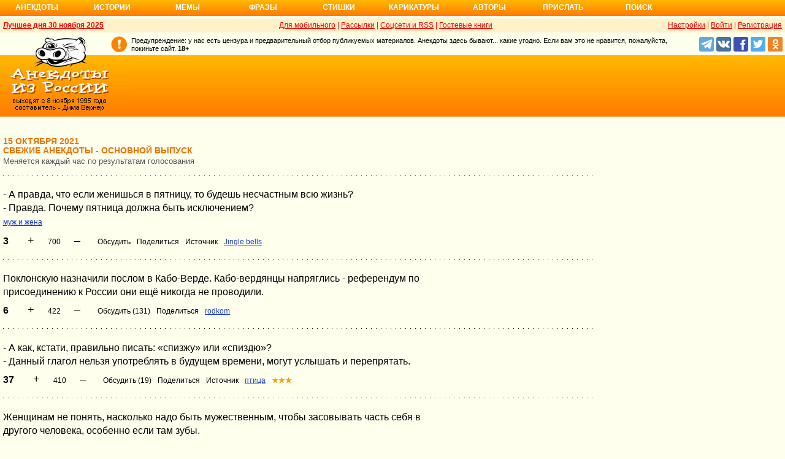

--- FILE ---
content_type: text/html; charset=UTF-8
request_url: https://www.anekdot.ru/an/an2110/j211015;100.html
body_size: 17163
content:
<!DOCTYPE html>
<html lang="ru">
<head>
<meta http-equiv="Content-Type" content="text/html; charset=utf-8">
<meta name="viewport" content="width=device-width">
<link rel="icon" type="image/png" href="/favicon-144x144.png">
<title>анекдоты свежие :: 15 октября 2021</title><meta name="keywords" content="анекдоты свежие"><meta name="description" content="анекдоты свежие. Голосование, поиск, тематические подборки. Aнекдоты от Димы Вернера. 15 октября 2021"><link rel="canonical" href="https://www.anekdot.ru/an/an2110/j211015;100.html"><link href="/skin/s_skin_2.css?366" rel="stylesheet" type="text/css">
<link rel="alternate" type="application/rss+xml" title="Лучшие за день: анекдот, история и фраза" href="/rss/export20.xml">
<link rel="search" type="application/opensearchdescription+xml" title="Поиск анекдотов" href="/opensearch.xml">
<link rel="image_src" href="https://www.anekdot.ru/i/logo.png">
<meta property="og:image" content="https://www.anekdot.ru/i/logo.png">
<link rel="alternate" type="application/rss+xml" title="Свежая десятка смешных анекдотов" href="/rss/export_j.xml"><script src="/js/s_main.js?366" async></script>
<script src="https://yandex.ru/ads/system/header-bidding.js" async></script>
<script>window.yaContextCb = window.yaContextCb || []</script>
<script src="https://yandex.ru/ads/system/context.js" async></script>
<script src="https://content.adriver.ru/AdRiverFPS.js" async></script>
<script async src="https://cdn.skcrtxr.com/roxot-wrapper/js/roxot-manager.js?pid=33925d96-3dd7-41ce-9740-152a7d952ceb"></script><script>
const adfoxBiddersMap={myTarget:"763128",betweenDigital:"793538",adriver:"776589",otm:"1460822",getintent:"958501",buzzoola:"769160",relap:"958503",segmento:"1458193",sape:"1697231",mediasniper:"2297743",mediatoday:"2365797",roxot:"2723510",gnezdo:"2930570","adfox_yandex_adplay-adv":"3294122",link:"3389346",ohmybid:"3434190"};adUnits=[{code:"adfox_head",sizes:[[970,90]],bids:[{bidder:"sape",params:{placementId:821028}},{bidder:"myTarget",params:{placementId:244029}},{bidder:"betweenDigital",params:{placementId:2507076}},{bidder:"adriver",params:{placementId:"20:anekdot_970x90_head",additional:{"ext":{"query":"custom=10=20&cid="+localStorage.getItem('adrcid')}}}},{bidder:"otm",params:{placementId:"884"}},{bidder:"getintent",params:{placementId:"134_anekdot.ru_desktop_adfox_head_970x90"}},{bidder:"buzzoola",params:{placementId:1220268}},{bidder:"relap",params:{placementId:"WWhoZEWEolii_v7-"}},{bidder:"segmento",params:{placementId:183}},{bidder:"mediasniper",params:{placementId:3451}},{bidder:"gnezdo",params:{placementId:"353029"}},{bidder:"roxot",params:{placementId:"50c93ebd-e3af-4658-9d03-c95050e64df4"},sendTargetRef:true},{bidder:"link",params:{placementId:"4e5a5794b4cec1876ae946770535138c"}},{bidder:"ohmybid",params:{placementId:"d1YDQwYOUXWUEryD"}}]},{code:"adfox_top1",codeType:"combo",sizes:[[970,250],[300,250],[300,300],[970,90],[728,90]],bids:[{"bidder":"adfox_yandex_adplay-adv","params":{"p1":"dgzbk","p2":"jdhb"}},{bidder:"sape",params:{placementId:889952}},{bidder:"myTarget",params:{placementId:1428873}},{bidder:"betweenDigital",params:{placementId:4757081}},{bidder:"adriver",params:{placementId:"20:anekdot_970x250_1",additional:{ext:{query:"custom=10=20&cid="+localStorage.getItem('adrcid')}}}},{bidder:"otm",params:{placementId:"50048"}},{bidder:"getintent",params:{placementId:"134_anekdot.ru_desktop_adfox_top1_300x250"}},{bidder:"buzzoola",params:{placementId:1266914}},{bidder:"relap",params:{placementId:"TbJN7y_viJJof01N"}},{bidder:"segmento",params:{placementId:184}},{bidder:"mediasniper",params:{placementId:3452}},{bidder:"gnezdo",params:{placementId:"353026"}},{bidder:"roxot",params:{placementId:"5fc2c31c-c996-4c02-8739-cb44109ce773"},sendTargetRef:true},{bidder:"link",params:{placementId:"a1312ff9bf8c5b2c59f40546a5450b8a"}},{bidder:"ohmybid",params:{placementId:"4uzA5eCC5vzJaZYG"}}]},{code:"adfox_mid1",codeType:"combo",sizes:[[970,250],[300,250],[300,300],[970,90],[728,90]],bids:[{bidder:"sape",params:{placementId:889953}},{bidder:"adriver",params:{placementId:"20anekdot_970x250_2",additional:{ext:{query:"custom=10=20&cid="+localStorage.getItem('adrcid')}}}},{bidder:"myTarget",params:{placementId:1428880}},{bidder:"betweenDigital",params:{placementId:4757081}},{bidder:"otm",params:{placementId:"50049"}},{bidder:"getintent",params:{placementId:"134_anekdot.ru_desktop_adfox_mid1_300x250"}},{bidder:"buzzoola",params:{placementId:1266915}},{bidder:"relap",params:{placementId:"oZKSbk-O7RftcnJy"}},{bidder:"segmento",params:{placementId:186}},{bidder:"mediasniper",params:{placementId:3453}},{bidder:"gnezdo",params:{placementId:"353027"}},{bidder:"roxot",params:{placementId:"357d7c81-fc4f-4ff0-a2d6-7b030328d0dd"},sendTargetRef:true},{bidder:"link",params:{placementId:"2609f5bb513e719003c19b15f204aff7"}},{bidder:"ohmybid",params:{placementId:"Q70Txmkg2WlcEzbE"}}]},{code:"adfox_166193192576493022",codeType:"combo",sizes:[[970,250],[300,250],[300,300],[970,90],[728,90]],bids:[{bidder:"sape",params:{placementId:889954}},{bidder:"adriver",params:{placementId:"20:anekdot_970x250_3",additional:{ext:{query:"custom=10=20&cid="+localStorage.getItem('adrcid')}}}},{bidder:"myTarget",params:{placementId:1428880}},{bidder:"betweenDigital",params:{placementId:4757084}},{bidder:"otm",params:{placementId:"50049"}},{bidder:"getintent",params:{placementId:"134_anekdot.ru_desktop_adfox_mid1_300x250"}},{bidder:"buzzoola",params:{placementId:1266916}},{bidder:"relap",params:{placementId:"oZKSbk-O7RftcnJy"}},{bidder:"segmento",params:{placementId:186}},{bidder:"mediasniper",params:{placementId:3453}},{bidder:"gnezdo",params:{placementId:"353027"}},{bidder:"roxot",params:{placementId:"705cc704-39dd-4416-95da-e5521c7deda4"},sendTargetRef:true},{bidder:"link",params:{placementId:"09785950784e6d617bc6287f06e53283"}},{bidder:"ohmybid",params:{placementId:"js22dWggQXckTC3b"}}]},{code:"adfox_side1_160",sizes:[[160,600]],bids:[{bidder:"sape",params:{placementId:821033}},{bidder:"betweenDigital",params:{placementId:2507394}},{bidder:"otm",params:{placementId:"889"}},{bidder:"getintent",params:{placementId:"134_anekdot.ru_desktop_adfox_side1_160x600"}},{bidder:"relap",params:{placementId:"HCUlSmuqUKpQkJCQ"}},{bidder:"segmento",params:{placementId:188}},{bidder:"mediasniper",params:{placementId:3449}},{bidder:"gnezdo",params:{placementId:"353030"}},{bidder:"roxot",params:{placementId:"76d0aa67-b60a-4494-9ec9-c34709aa06f8"},sendTargetRef:true},{bidder:"link",params:{placementId:"ef035575e8d86835117524ee402520f5"}},{bidder:"ohmybid",params:{placementId:"D5oqq7SI81himnkg"}}]},{code:"adfox_side2_160",sizes:[[160,600]],bids:[{bidder:"sape",params:{placementId:821034}},{bidder:"betweenDigital",params:{placementId:2507392}},{bidder:"otm",params:{placementId:"890"}},{bidder:"getintent",params:{placementId:"134_anekdot.ru_desktop_adfox_side2_160x600"}},{bidder:"relap",params:{placementId:"KtUqrGysfWedgLa2"}},{bidder:"segmento",params:{placementId:189}},{bidder:"mediasniper",params:{placementId:3450}},{bidder:"gnezdo",params:{placementId:"353031"}},{bidder:"roxot",params:{placementId:"07ae9594-ed1a-4357-a34f-d002bcfb1fb4"},sendTargetRef:true},{bidder:"link",params:{placementId:"d409a26fdf50173edc086c72b9bc7926"}},{bidder:"ohmybid",params:{placementId:"2w8zWlQt1LWzOGmD"}}]},{code:"adfox_side1",sizes:[[300,600],[300,250],[300,300],[300,200],[300,500],[240,400],[240,600],[160,600]],bids:[{bidder:"sape",params:{placementId:864344}},{bidder:"adriver",params:{placementId:"20:anekdot_300x600_1",additional:{ext:{query:"custom=10=20&cid="+localStorage.getItem('adrcid')}}}},{bidder:"myTarget",params:{placementId:244022}},{bidder:"betweenDigital",params:{placementId:2505377}},{bidder:"otm",params:{placementId:882}},{bidder:"buzzoola",params:{placementId:1220266}},{bidder:"getintent",params:{placementId:"134_anekdot.ru_desktop_adfox_side1_300x600"}},{bidder:"relap",params:{placementId:"WHd3ORjZxjzGhoaG"}},{bidder:"segmento",params:{placementId:181}},{bidder:"mediasniper",params:{placementId:3447}},{bidder:"roxot",params:{placementId:"2ccfa6d9-153d-4306-9130-5c6b848ddcf1"},sendTargetRef:true},{bidder:"link",params:{placementId:"803a2e564db132c6e3da44025f7841bc"}},{bidder:"ohmybid",params:{placementId:"ToUkEJEFYjPKPsC3"}}]},{code:"adfox_side2",sizes:[[300,600],[300,250],[300,300],[300,200],[300,500],[240,400],[240,600],[160,600]],bids:[{bidder:"sape",params:{placementId:864347}},{bidder:"adriver",params:{placementId:"20:anekdot_300x600_2",additional:{"ext":{"query":"custom=10=20&cid="+localStorage.getItem('adrcid')}}}},{bidder:"myTarget",params:{placementId:244027}},{bidder:"betweenDigital",params:{placementId:2505752}},{bidder:"buzzoola",params:{placementId:1220267}},{bidder:"otm",params:{placementId:883}},{bidder:"getintent",params:{placementId:"134_anekdot.ru_desktop_adfox_side2_300x600"}},{bidder:"relap",params:{placementId:"Av0CX59f8-kTgLCw"}},{bidder:"segmento",params:{placementId:182}},{bidder:"mediasniper",params:{placementId:3448}},{bidder:"mediatoday",params:{placementId:9887}},{bidder:"roxot",params:{placementId:"38a08b4a-098d-4016-89d9-8541b41a01d3"},sendTargetRef:true},{bidder:"link",params:{placementId:"f84adceba4d77c52c0bdae173c346736"}},{bidder:"ohmybid",params:{placementId:"5XeECl3JcMtU2PVb"}}]}];var userTimeout=1200;window.YaHeaderBiddingSettings={biddersMap:adfoxBiddersMap,adUnits:adUnits,timeout:userTimeout};
</script></head>
<body>
<div class="a_abs">
<div id="Rambler-counter"></div>
<script>
new Image().src="//counter.yadro.ru/hit?r"+
escape(document.referrer)+((typeof(screen)=="undefined")?"":
";s"+screen.width+"*"+screen.height+"*"+(screen.colorDepth?
screen.colorDepth:screen.pixelDepth))+";u"+escape(document.URL)+
";h"+escape(document.title.substring(0,150))+
";"+Math.random();
var _top100q=_top100q || [];
_top100q.push(["setAccount","1376"]);
_top100q.push(["trackPageviewByLogo",document.getElementById("Rambler-counter")]);
(function(){
var pa=document.createElement("script");
pa.type="text/javascript";
pa.async=true;
pa.src=("https:"==document.location.protocol ? "https:":"http:")+"//st.top100.ru/top100/top100.js";
var s=document.getElementsByTagName("script")[0];
s.parentNode.insertBefore(pa,s);
})();
</script>
<img src="//top-fwz1.mail.ru/counter?id=7;js=na" height="1" width="1" alt="">
<script>
(function(i,s,o,g,r,a,m){i["GoogleAnalyticsObject"]=r;i[r]=i[r]||function(){
(i[r].q=i[r].q||[]).push(arguments)},i[r].l=1*new Date();a=s.createElement(o),
m=s.getElementsByTagName(o)[0];a.async=1;a.src=g;m.parentNode.insertBefore(a,m)
})(window,document,"script","https://www.google-analytics.com/analytics.js","ga");
ga("create","UA-93084919-1","auto");
ga("send","pageview");
</script>
<script>
(function(d, w, c){ (w[c] = w[c] || []).push(function(){try{ w.yaCounter49813411=new Ya.Metrika2({id:49813411,clickmap:true,trackLinks:true,accurateTrackBounce:true});} catch(e){}}); var n=d.getElementsByTagName("script")[0],s=d.createElement("script"),f=function(){n.parentNode.insertBefore(s,n);}; s.type="text/javascript";s.async=true;s.src="https://mc.yandex.ru/metrika/tag.js"; if(w.opera=="[object Opera]"){d.addEventListener("DOMContentLoaded",f,false);}else{f();}})(document, window, "yandex_metrika_callbacks2");
</script>
<noscript><div><img src="https://mc.yandex.ru/watch/49813411" style="position:absolute;left:-9999px;" alt=""></div></noscript>
</div><div class="wrapper desktop"><div class="author nav-line">
<ul id="topmenu">
<li><a href="/last/anekdot/">Анекдоты</a>
<ul>
<li><a href="/last/anekdot/">основные</a></li>
<li><a href="/best/anekdot/1130/">лучшие прошлых лет</a></li>
<li><a href="/release/anekdot/day/">все новые за день</a></li>
<li><a href="/last/burning/">злободневные</a></li>
<li><a href="/last/non_burning/">без политики</a></li>
<li><a href="/last/good/">приличные</a></li>
<li><a href="/last/anekdot_original/">авторские</a></li>
</ul>
<ul class="second">
<li><a href="/release/anekdot/week/">лучшие недели</a></li>
<li><a href="/release/anekdot/month/" title="Самые смешные анекдоты за месяц">лучшие месяца</a></li>
<li><a href="/release/anekdot/year/">лучшие года</a></li>
<li><a href="/author-best/years/?years=anekdot">лучшие 1995-2025</a></li>
<li><a href="/random/anekdot/">случайные</a></li>
<li><a href="/tags/">по темам</a></li>
<li><a href="/ymd/ymd.html?j25">по датам</a></li>
</ul>
</li>
<li><a href="/last/story/">Истории</a>
<ul>
<li><a href="/last/story/">основные</a></li>
<li><a href="/best/story/1130/">лучшие прошлых лет</a></li>
<li><a href="/release/story/day/">все новые за день</a></li>
<li><a href="/last/funny/">юмористические</a></li>
<li><a href="/last/non_funny/">несмешные</a></li>
<li><a href="/last/story_original/">авторские</a></li>
</ul>
<ul class="second">
<li><a href="/release/story/week/">лучшие недели</a></li>
<li><a href="/release/story/month/" title="Самые смешные истории за месяц">лучшие месяца</a></li>
<li><a href="/release/story/year/">лучшие года</a></li>
<li><a href="/author-best/years/?years=story">лучшие 1995-2025</a></li>
<li><a href="/random/story/">случайные</a></li>
<li><a href="/ymd/ymd.html?o25">по датам</a></li>
</ul>
</li>
<li><a href="/last/mem/">Мемы</a>
<ul>
<li><a href="/last/mem/">основные</a></li>
<li><a href="/best/mem/1130/">лучшие прошлых лет</a></li>
<li><a href="/release/mem/day/">все новые за день</a></li>
<li><a href="/last/mem_burning/">злободневные</a></li>
<li><a href="/last/mem_non_burning/">без политики</a></li>
<li><a href="/last/mem_non_erotica/">без эротики</a></li>
<li><a href="/last/mem_video/">видео</a></li>
<li><a href="/last/mem_non_video/">без видео</a></li>
</ul>
<ul class="second">
<li><a href="/release/mem/week/">лучшие недели</a></li>
<li><a href="/release/mem/month/">лучшие месяца</a></li>
<li><a href="/release/mem/year/">лучшие года</a></li>
<li><a href="/author-best/years/?years=mem">лучшие 2019-2025</a></li>
<li><a href="/random/mem/">случайные</a></li>
<li><a href="/ymd/ymd.html?n25">по датам</a></li>
<li><a href="/last/mem_original/">авторские</a></li>
<li></li>
</ul>
</li>
<li><a href="/last/aphorism/">Фразы</a>
<ul>
<li><a href="/last/aphorism/">основные</a></li>
<li><a href="/best/aphorism/1130/">лучшие прошлых лет</a></li>
<li><a href="/release/aphorism/day/">все новые за день</a></li>
<li><a href="/random/aphorism/">случайные</a></li>
<li></li>
</ul>
<ul class="second">
<li><a href="/release/aphorism/week/">лучшие недели</a></li>
<li><a href="/release/aphorism/month/">лучшие месяца</a></li>
<li><a href="/release/aphorism/year/">лучшие года</a></li>
<li><a href="/author-best/years/?years=aphorism">лучшие 1995-2025</a></li>
<li><a href="/ymd/ymd.html?a25">по датам</a></li>
</ul>
</li>
<li class="i5"><a href="/last/poems/">Стишки</a>
<ul>
<li><a href="/last/poems/">основные</a></li>
<li><a href="/best/poems/1130/">лучшие прошлых лет</a></li>
<li><a href="/release/poems/day/">все новые за день</a></li>
<li><a href="/random/poems/">случайные</a></li>
<li></li>
</ul>
<ul class="second">
<li><a href="/release/poems/week/">лучшие недели</a></li>
<li><a href="/release/poems/month/">лучшие месяца</a></li>
<li><a href="/release/poems/year/">лучшие года</a></li>
<li><a href="/author-best/years/?years=poems">лучшие 1995-2025</a></li>
<li><a href="/ymd/ymd.html?c25">по датам</a></li>
</ul>
</li>
<li><a href="/last/caricatures/">Карикатуры</a>
<ul>
<li><a href="/random/caricatures/">случайные</a></li>
<li><a href="/ymd/ymd.html?e22">по датам</a></li>
<li><a href="/author-best/years/?years=pics">лучшие 1995-2022</a></li>
</ul>
</li>
<li class="i6"><a href="/author-best/top10/">Авторы</a>
<ul>
<li><a href="/static/ratings.html">рейтинги</a></li>
<li><a href="/author-best/rating/">авторские рейтинги</a></li>
<li><a href="/author-best/top10/">авторские десятки</a></li>
<li><a href="/author-best/top100/">авторские сотни</a></li>
<li><a href="/author-best/list/">наши авторы</a></li>
<li><a href="/author-best/">лучшее от авторов</a></li>
<li><a href="/author-best/comments/">комментаторы</a></li>
<li><a href="/konkurs/prizes.html">премии сайта</a></li>
</ul>
<li class="i6"><a href="/upload/anekdot/">Прислать</a>
<ul>
<li><a href="/upload/anekdot/">анекдот</a></li>
<li><a href="/upload/story/">историю</a></li>
<li><a href="/upload/mem/">мем</a></li>
<li><a href="/upload/aphorism/">фразу</a></li>
<li><a href="/upload/poems/">стишок</a></li>
</ul>
</li>
<li class="i8"><a href="/search/">Поиск</a></li>
</ul>
</div>    <div class="header desktop"><div class="top-line">
    <div class="fl bold"><a href="/an/an1130/jxbtracoenN251130;50.html">Лучшее дня 30 ноября 2025</a></div>
    <div class="fr"><span class="settings link"">Настройки</span> | <a href="https://gb.anekdot.ru/login/">Войти</a> | <a href="https://gb.anekdot.ru/register/">Регистрация</a></div>
    <a href="//pda.anekdot.ru/" title="Анекдоты для мобильных телефонов">Для мобильного</a> | <a href="/subscribe/" title="Ежедневные почтовые рассылки смешных анекдотов">Рассылки</a> | <a href="/static/rss.html" title="Трансляции анекдотов, историй и фраз в RSS, социальные сети">Соцсети и RSS</a> |
    <a href="https://gb.anekdot.ru/" title="Обсуждение работы сайта и анекдотов">Гостевые книги</a>
    </div>
    <div class="promo">
    <a class="a-sprite logo" title="Анекдоты из России - самые смешные анекдоты, истории, фразы, стишки и карикатуры." href="/"></a>
    <div class="head-right">
        <div class="head-text"><span>Предупреждение: у нас есть цензура и предварительный отбор публикуемых материалов. Анекдоты здесь бывают... какие угодно. Если вам это не нравится, пожалуйста, покиньте сайт.</span> <span class="bold">18+</span></div>
        <!--noindex--><div class="b-soc">
            <a class="a-sprite b-soc-icon tg" target="_blank" rel="nofollow" href="tg://resolve?domain=anekdot_ru_anekdot"></a>
            <a class="a-sprite b-soc-icon vk" target="_blank" rel="nofollow" href="/away/?id=2"></a>
            <a class="a-sprite b-soc-icon fb" target="_blank" rel="nofollow" href="/away/?id=3"></a>
            <a class="a-sprite b-soc-icon tw" target="_blank" rel="nofollow" href="/away/?id=1"></a>
            <a class="a-sprite b-soc-icon od" target="_blank" rel="nofollow" href="/away/?id=4"></a>
        </div>
        <div class="promo-top"><div class="a_mh90 fs0">
<div id="adfox_head"></div>
<script>
window.yaContextCb.push(()=>{
Ya.adfoxCode.create({ownerId: 254948,containerId: 'adfox_head',params: {pp: 'g',ps: 'cxlp',p2: 'y',puid1: ''}});
});
</script>
<div id='krt-1293303'></div>
</div></div><!--/noindex-->
    </div>
    <div class="cb"></div>
    </div></div><div class="block-row" style="height:20px"></div><div class="content content-min">
	<div class="col-left col-left-margin">
<div><div class="topicbox"><div><div class="subdate">15 октября 2021</div><h1>Свежие анекдоты - основной выпуск</h1><span class="subtitle">Меняется каждый час по результатам голосования</span></div></div><div class="topicbox" id="3" data-id="1255244" data-t="j""><div class="text">- А правда, что если женишься в пятницу, то будешь несчастным всю жизнь?<br> - Правда. Почему пятница должна быть исключением?</div><div class="tags"><a href="/tags/%D0%BC%D1%83%D0%B6%20%D0%B8%20%D0%B6%D0%B5%D0%BD%D0%B0">муж и жена</a></div><div class="votingbox"><div class="num">3</div><div class="rates" data-id="1255244" data-r="700;838;769;69"></div><div class="btn2"><a href="/id/1255244/" data-com="0"></a><span class="a_share"></span><a href="#" data-site="https%3A%2F%2Fshutok.ru%2Fanecdots%2F100196-anekdot.html"></a><a class="auth" href="/authors/?a1=Jingle%20bells">Jingle bells</a></div></div></div><div class="topicbox" id="6" data-id="1255247" data-t="j""><div class="text">Поклонскую назначили послом в Кабо-Верде. Кабо-вердянцы напряглись - референдум по присоединению к России они ещё никогда не проводили.</div><div class="votingbox"><div class="num">6</div><div class="rates" data-id="1255247" data-r="422;648;535;113"></div><div class="btn2"><a href="/id/1255247/" data-com="131"></a><span class="a_share"></span><a class="auth" href="https://gb.anekdot.ru/profile/?id=14030" title="Россия, СПб">rodkom</a></div></div></div><div class="topicbox" id="37" data-id="1255278" data-t="j""><div class="text">- А как, кстати, правильно писать: «спизжу» или «спиздю»?<br>- Данный глагол нельзя употреблять в будущем времени, могут услышать и перепрятать.</div><div class="votingbox"><div class="num">37</div><div class="rates" data-id="1255278" data-r="410;504;457;47"></div><div class="btn2"><a href="/id/1255278/" data-com="19"></a><span class="a_share"></span><a href="#" data-site="https%3A%2F%2Ftwitter.com%2Fsocium_hate%2Fstatus%2F590398319849054208%20"></a><a class="auth" href="https://gb.anekdot.ru/profile/?id=18504">птица</a><a class="user-star" href="/author-best/stars/#u18504">★★★</a></div></div></div><div class="topicbox" id="35" data-id="1255276" data-t="j""><div class="text">Женщинам не понять, насколько надо быть мужественным, чтобы засовывать часть себя в другого человека, особенно если там зубы.</div><div class="votingbox"><div class="num">35</div><div class="rates" data-id="1255276" data-r="307;523;415;108"></div><div class="btn2"><a href="/id/1255276/" data-com="12"></a><span class="a_share"></span><a href="#" data-site="https%3A%2F%2Ftwitter.com%2FGBOarhitektor%2Fstatus%2F1447242220181000201"></a></div></div></div><div class="topicbox" id="40" data-id="1255281" data-t="j""><div class="text">Сегодня позвонили с незнакомого номера и суровым голосом сообщили, что закрывают мой банковский счёт.<br>Я, с надеждой: Ипотечный?</div><div class="votingbox"><div class="num">40</div><div class="rates" data-id="1255281" data-r="304;364;334;30"></div><div class="btn2"><a href="/id/1255281/" data-com="2"></a><span class="a_share"></span><a class="auth" href="https://gb.anekdot.ru/profile/?id=29558">Felixh</a></div></div></div><div class="topicbox" id="16" data-id="1255257" data-t="j""><div class="text">- Пользователь №54732 забанен за расизм.<br>- Но что я сказал?<br>- Вы сказали "негр".<br>- Но вы ведь тоже сказали это слово?<br>- Мы в кавычках.<br>- Значит так, слушайте сюда: "вы", "твари" "позорные", "немедленно" "меня" "разбаньте"!</div><div class="votingbox"><div class="num">16</div><div class="rates" data-id="1255257" data-r="300;434;367;67"></div><div class="btn2"><a href="/id/1255257/" data-com="2"></a><span class="a_share"></span></div></div></div><div class="topicbox" id="1" data-id="1255242" data-t="j""><div class="text">А никого не удивляет, что хот-доги в ИКЕЕ продают уже собранными?</div><div class="votingbox"><div class="num">1</div><div class="rates" data-id="1255242" data-r="295;401;348;53"></div><div class="btn2"><a href="/id/1255242/" data-com="21"></a><span class="a_share"></span><a href="#" data-site="https%3A%2F%2Ftwitter.com%2FwatermelonONK%2Fstatus%2F1448678851979186178"></a></div></div></div><div class="topicbox a_mh250 fs0">
<div style="display:inline-block;width:100%;vertical-align:top;">
<div id="adfox_top1"></div>
<script>
window.yaContextCb.push(()=>{
Ya.adfoxCode.create({ownerId:254948,containerId:"adfox_top1",params:{pp:"noj",ps:"cxlp",p2:"y",puid1:""}});
});
</script></div>
</div><div class="topicbox" id="28" data-id="1255269" data-t="j""><div class="text">В армии НАТО в казармах полы моют клининговые сервисы, туалеты драят дезинфекторы из гражданских, картошку в часть привозят начищенную, готовят еду кейтеринговые компании, и даже ремонтом помещений занимаются строители с гражданки.<br><br>Вопрос: чем же занимаются молодые военные?</div><div class="tags"><a href="/tags/%D0%B0%D1%80%D0%BC%D0%B8%D1%8F">армия</a>, <a href="/tags/%D1%80%D0%B0%D0%B1%D0%BE%D1%82%D0%B0">работа</a></div><div class="votingbox"><div class="num">28</div><div class="rates" data-id="1255269" data-r="249;403;326;77"></div><div class="btn2"><a href="/id/1255269/" data-com="123"></a><span class="a_share"></span><a class="auth" href="https://gb.anekdot.ru/profile/?id=23510">Piter piter SPB</a><a class="user-star" href="/author-best/stars/#u23510">★</a></div></div></div><div class="topicbox" id="10" data-id="1255251" data-t="j""><div class="text">- Вот недолюбливаю я эту нашу соседку! Вечно она на кого-то орëт. <br>- Это не ты. Это сосед её недолюбливает. Если б долюбливал - не орала бы.</div><div class="votingbox"><div class="num">10</div><div class="rates" data-id="1255251" data-r="204;328;266;62"></div><div class="btn2"><a href="/id/1255251/" data-com="1"></a><span class="a_share"></span><a class="auth" href="https://gb.anekdot.ru/profile/?id=31074">Xopoxopb</a></div></div></div><div class="topicbox" id="2" data-id="1255243" data-t="j""><div class="text">Очень дешёвый пластический хирург в конце операции всегда говорит: "Ну пока так...".</div><div class="votingbox"><div class="num">2</div><div class="rates" data-id="1255243" data-r="201;267;234;33"></div><div class="btn2"><a href="/id/1255243/" data-com="2"></a><span class="a_share"></span><a href="#" data-site="https%3A%2F%2Ftwitter.com%2Fhumorfm_ru%2Fstatus%2F1196768417749110784"></a></div></div></div><div class="topicbox" id="27" data-id="1255268" data-t="j""><div class="text">Если вам не повезло с женой - помните, что есть и другие женщины.<br>Если же вам повезло с женой - помните, что есть и другие мужчины, которым не повезло с женщиной.</div><div class="votingbox"><div class="num">27</div><div class="rates" data-id="1255268" data-r="199;285;242;43"></div><div class="btn2"><a href="/id/1255268/" data-com="0"></a><span class="a_share"></span><a class="auth" href="https://gb.anekdot.ru/profile/?id=14095">Интроверт</a><a class="user-star" href="/author-best/stars/#u14095">★★★★★</a></div></div></div><div class="topicbox" id="34" data-id="1255275" data-t="j""><div class="text">Смех без причины - признак начала отношений.</div><div class="votingbox"><div class="num">34</div><div class="rates" data-id="1255275" data-r="185;243;214;29"></div><div class="btn2"><a href="/id/1255275/" data-com="0"></a><span class="a_share"></span><a href="#" data-site="https%3A%2F%2Ftwitter.com%2Fsequn_k%2Fstatus%2F1442059467374280714"></a></div></div></div><div class="topicbox" id="18" data-id="1255259" data-t="j""><div class="text">- Ого, да ты похудел! Расскажи, как? Я тоже хочу.<br> - Надо меньше есть!<br> - А, не, я думал, секрет какой...</div><div class="votingbox"><div class="num">18</div><div class="rates" data-id="1255259" data-r="182;244;213;31"></div><div class="btn2"><a href="/id/1255259/" data-com="0"></a><span class="a_share"></span><a href="#" data-site="https%3A%2F%2Fidaprikol.ru%2Fpicture%2Fogo-vot-ty-poxudela-rasskazi-kak-ya-toze-xocu-nuzno-ujAm6yok8"></a><a class="auth" href="/authors/?a1=%D0%A2%D0%BE%D1%82_%D1%87%D1%8C%D1%91_%D0%B8%D0%BC%D1%8F_%D0%93%D0%B5%D0%BA%D1%81_%D0%B1%D0%BE%D0%B8%D1%82%D1%81%D1%8F_%D0%BF%D1%80%D0%BE%D0%B8%D0%B7%D0%BD%D0%B5%D1%81%D1%82%D0%B8">Тот_чьё_имя_Гекс_боится_произнести</a></div></div></div><div class="topicbox" id="14" data-id="1255255" data-t="j""><div class="text">На экзамене по политологии.<br>– Скажи мне, Иванова, как называются полномочия, предоставляемые определенным лицам избирательными округами?<br>– Не знаю, я не выучила.<br>– Мандаты, Иванова.</div><div class="votingbox"><div class="num">14</div><div class="rates" data-id="1255255" data-r="176;362;269;93"></div><div class="btn2"><a href="/id/1255255/" data-com="3"></a><span class="a_share"></span><a class="auth" href="/authors/?a1=Glue%20Post">Glue Post</a></div></div></div><div class="topicbox a_mh250 fs0">
<div style="display:inline-block;width:100%;vertical-align:top;">
<div id="adfox_mid1"></div>
<script>
window.yaContextCb.push(()=>{
Ya.adfoxCode.create({ownerId:254948,containerId:"adfox_mid1",params:{pp:"nok",ps:"cxlp",p2:"y",puid1:""}});
});
</script></div>
</div><div class="topicbox" id="23" data-id="1255264" data-t="j""><div class="text">- Слышал, российские рестораны Biologie, Twins Garden, Selfie, Grand Cru и White Rabbit получили звёзды Мишлен!<br>- А точно российские?<br>©</div><div class="votingbox"><div class="num">23</div><div class="rates" data-id="1255264" data-r="169;277;223;54"></div><div class="btn2"><a href="/id/1255264/" data-com="-1"></a><span class="a_share"></span><a class="auth" href="https://gb.anekdot.ru/profile/?id=38549">JenyaPoli</a><a class="user-star" href="/author-best/stars/#u38549">★</a></div></div></div><div class="topicbox" id="31" data-id="1255272" data-t="j""><div class="text">- А что ты думаешь про эксперименты в постели?<br> - Опасное это дело. Поверхность неустойчивая, и можно уронить пробирку с кислотой.</div><div class="votingbox"><div class="num">31</div><div class="rates" data-id="1255272" data-r="163;273;218;55"></div><div class="btn2"><a href="/id/1255272/" data-com="0"></a><span class="a_share"></span><a href="#" data-site="https%3A%2F%2Fbash.im%2Fquote%2F467373"></a><a class="auth" href="/authors/?a1=%D0%97%D0%BB%D0%BE%D1%80%D0%B0%D0%B4%D0%BD%D1%8B%D0%B9%20%D0%BA%D0%BE%D0%BB%D0%BE%D1%80%D0%B0%D0%B4%D1%81%D0%BA%D0%B8%D0%B9%20%D0%B6%D1%83%D0%BA">Злорадный колорадский жук</a></div></div></div><div class="topicbox" id="5" data-id="1255246" data-t="j""><div class="text">О каком уважении может идти речь, если жёны называют наших девушек шлюxами?</div><div class="votingbox"><div class="num">5</div><div class="rates" data-id="1255246" data-r="142;262;202;60"></div><div class="btn2"><a href="/id/1255246/" data-com="0"></a><span class="a_share"></span><a href="#" data-site="https%3A%2F%2Ftwitter.com%2FPimpMySense%2Fstatus%2F1446860671338045440"></a><a class="auth" href="/authors/?a1=Archimedean%20trousers">Archimedean trousers</a></div></div></div><div class="topicbox" id="38" data-id="1255279" data-t="j""><div class="text">В Кабо-Верде замироточили статуэтки африканских божков.</div><div class="votingbox"><div class="num">38</div><div class="rates" data-id="1255279" data-r="122;298;210;88"></div><div class="btn2"><a href="/id/1255279/" data-com="-1"></a><span class="a_share"></span></div></div></div><div class="topicbox" id="19" data-id="1255260" data-t="j""><div class="text">Свобода - это то, что человек не стал делать, хотя другие этого  требовали.</div><div class="tags"><a href="/tags/%D0%BE%20%D0%B6%D0%B8%D0%B7%D0%BD%D0%B8">о жизни</a></div><div class="votingbox"><div class="num">19</div><div class="rates" data-id="1255260" data-r="122;200;161;39"></div><div class="btn2"><a href="/id/1255260/" data-com="6"></a><span class="a_share"></span><a href="#" data-site="https%3A%2F%2Fbojeday.ru%2F"></a></div></div></div><div class="topicbox" id="25" data-id="1255266" data-t="j""><div class="text">- Чего ревешь?<br>- Мне уже 25 и никто замуж не берет(((<br>- Вот дура! Иди кассиром в супермаркет, паспорта проверяй, Людка уже третий раз так замуж выходит!</div><div class="votingbox"><div class="num">25</div><div class="rates" data-id="1255266" data-r="99;205;152;53"></div><div class="btn2"><a href="/id/1255266/" data-com="6"></a><span class="a_share"></span><a class="auth" href="https://gb.anekdot.ru/profile/?id=30260">Гекс</a><a class="user-star" href="/author-best/stars/#u30260">★★</a></div></div></div><div class="topicbox" id="21" data-id="1255262" data-t="j""><div class="text">Честнее депутатов только олигархи, потому что вообще не считают нужным с нами разговаривать.</div><div class="votingbox"><div class="num">21</div><div class="rates" data-id="1255262" data-r="82;164;123;41"></div><div class="btn2"><a href="/id/1255262/" data-com="-1"></a><span class="a_share"></span><a href="#" data-site="https%3A%2F%2Fsyan-czy.livejournal.com%2F238225.html"></a><a class="auth" href="https://gb.anekdot.ru/profile/?id=567" title="Россия">Стас Яныч</a><a class="user-star" href="/author-best/stars/#u567">★★★</a></div></div></div><div class="topicbox" id="7" data-id="1255248" data-t="j""><div class="text">Они считают огромным одолжением, что будят вас не в пять утра, а в девять. <br>Это всё, что надо знать о жаворонках.</div><div class="votingbox"><div class="num">7</div><div class="rates" data-id="1255248" data-r="62;186;124;62"></div><div class="btn2"><a href="/id/1255248/" data-com="8"></a><span class="a_share"></span><a href="#" data-site="https%3A%2F%2Fbash.im%2Fquote%2F467414"></a><a class="auth" href="/authors/?a1=%D0%A7%D1%83%D1%87%D1%83%D0%BD%D0%B4%D1%80%D0%B0">Чучундра</a></div></div></div><div class="topicbox" id="33" data-id="1255274" data-t="j""><div class="text">Совет женщинам: не хвалите и не поддерживайте мужчину. Они начинают верить в себя и уходят к другим.</div><div class="votingbox"><div class="num">33</div><div class="rates" data-id="1255274" data-r="58;188;123;65"></div><div class="btn2"><a href="/id/1255274/" data-com="1"></a><span class="a_share"></span><a href="#" data-site="https%3A%2F%2Fshytok.net%2Fcomments-84436.html"></a><a class="auth" href="/authors/?a1=%D0%A1%D0%BA%D0%BE%D0%BB%D0%BE%D0%BF%D0%B5%D0%BD%D0%B4%D1%80">Сколопендр</a></div></div></div><div class="topicbox" id="29" data-id="1255270" data-t="j""><div class="text">- Слышь, Ритка, мне кажется мы с тобой не в том веке родились.<br>- В смысле?<br>- Ну помнишь, мы еще сочинения в школе писали - мужчины любили, стрелялись на дуэлях, убивали друг друга, и при этом ещё оставались лишние мужчины!</div><div class="votingbox"><div class="num">29</div><div class="rates" data-id="1255270" data-r="49;149;99;50"></div><div class="btn2"><a href="/id/1255270/" data-com="-1"></a><span class="a_share"></span><a class="auth" href="https://gb.anekdot.ru/profile/?id=14095">Интроверт</a><a class="user-star" href="/author-best/stars/#u14095">★★★★★</a></div></div></div><div class="topicbox" id="30" data-id="1255271" data-t="j""><div class="text">Мальчик: Сказал - сделал.<br>Мужчина: Я не обещал, я сказал, что постараюсь.</div><div class="tags"><a href="/tags/%D0%BC%D1%83%D0%B6%D1%87%D0%B8%D0%BD%D1%8B">мужчины</a></div><div class="votingbox"><div class="num">30</div><div class="rates" data-id="1255271" data-r="48;158;103;55"></div><div class="btn2"><a href="/id/1255271/" data-com="1"></a><span class="a_share"></span><a href="#" data-site="https%3A%2F%2Ftwitter.com%2Fdobry_chlopec%2Fstatus%2F1447627456345747459"></a><a class="auth" href="/authors/?a1=%D0%A1%D0%BB%D0%B5%D0%B3%D0%BA%D0%B0%20%D0%B2%D0%BF%D0%BE%D0%BF%D0%B0%D0%B4">Слегка впопад</a></div></div></div><div class="topicbox" id="11" data-id="1255252" data-t="j""><div class="text">- Расскажите же наконец нашему журналу, как вы вам удалось влюбить в себя и выйти замуж за миллиардера?!<br>- Ой, а вы разве это напечатаете?</div><div class="votingbox"><div class="num">11</div><div class="rates" data-id="1255252" data-r="42;152;97;55"></div><div class="btn2"><a href="/id/1255252/" data-com="2"></a><span class="a_share"></span><a class="auth" href="/authors/?a1=%D0%98%D0%BB%D1%8C%D1%8F111">Илья111</a></div></div></div><div class="topicbox" id="32" data-id="1255273" data-t="j""><div class="text">В связи со злоупотреблениями Конституцией РФ нежелательными лицами она объявлена документом, нежелательным на территории России.</div><div class="votingbox"><div class="num">32</div><div class="rates" data-id="1255273" data-r="40;304;172;132"></div><div class="btn2"><a href="/id/1255273/" data-com="-1"></a><span class="a_share"></span><a href="#" data-site="https%3A%2F%2Ftwitter.com%2Fbalagurinfo%2Fstatus%2F1448882332887310357"></a><a class="auth" href="/authors/?a1=%D0%94%D0%B5%D0%B7%D0%B8%D0%BD%D1%82%D0%B5%D0%B3%D1%80%D0%B0%D1%82%D0%BE%D1%80">Дезинтегратор</a></div></div></div><div class="topicbox" id="24" data-id="1255265" data-t="j""><div class="text">Если о женщине говорят "красивая и умная" - это слава Богу, а вот если "умная и красивая", то это уже не дай Бог!</div><div class="votingbox"><div class="num">24</div><div class="rates" data-id="1255265" data-r="29;151;90;61"></div><div class="btn2"><a href="/id/1255265/" data-com="0"></a><span class="a_share"></span><a class="auth" href="https://gb.anekdot.ru/profile/?id=14095">Интроверт</a><a class="user-star" href="/author-best/stars/#u14095">★★★★★</a></div></div></div><div class="topicbox" id="22" data-id="1255263" data-t="j""><div class="text">Семейный диалог:<br> – Сестрёнка, ты не хочешь полы помыть? <br>– А зачем их мыть? Они всегда чистые! <br>– Правильно, чистые – потому что я их всегда мою!!!</div><div class="tags"><a href="/tags/%D0%BE%20%D0%B6%D0%B8%D0%B7%D0%BD%D0%B8">о жизни</a>, <a href="/tags/%D1%81%D0%B5%D0%BC%D1%8C%D1%8F">семья</a></div><div class="votingbox"><div class="num">22</div><div class="rates" data-id="1255263" data-r="25;145;85;60"></div><div class="btn2"><a href="/id/1255263/" data-com="-1"></a><span class="a_share"></span><a href="#" data-site="https%3A%2F%2Ftwitter.com%2Fwattsbernhard%2Fstatus%2F1433741998536732674"></a></div></div></div><div class="topicbox" id="8" data-id="1255249" data-t="j""><div class="text">– Ты уже привился?<br>– Пока нет.<br>– Это почему?<br>– После вакцинации целых три дня пить нельзя. Вот и отложил до зимы. Ведь зимой дни короче.</div><div class="votingbox"><div class="num">8</div><div class="rates" data-id="1255249" data-r="5;161;83;78"></div><div class="btn2"><a href="/id/1255249/" data-com="1"></a><span class="a_share"></span><a class="auth" href="https://gb.anekdot.ru/profile/?id=20207">Галашев</a></div></div></div><div class="topicbox" id="12" data-id="1255253" data-t="j""><div class="text">- Бэрримор, это правда, что российские оппозиционеры «далеко не все у нас в тюрьме»?<br>- Всё верно, сэр. Некоторых везут сразу на кладбище.</div><div class="votingbox"><div class="num">12</div><div class="rates" data-id="1255253" data-r="3;243;123;120"></div><div class="btn2"><a href="/id/1255253/" data-com="6"></a><span class="a_share"></span></div></div></div><div class="topicbox" id="4" data-id="1255245" data-t="j""><div class="text">История в двух актах: от безвиза до безгаза.</div><div class="votingbox"><div class="num">4</div><div class="rates" data-id="1255245" data-r="-4;338;167;171"></div><div class="btn2"><a href="/id/1255245/" data-com="10"></a><span class="a_share"></span><a href="#" data-site="https%3A%2F%2Ffinobzor.ru%2F15461-ukraina-put-ot-bezviza-do-bezgaza.html"></a></div></div></div><div class="topicbox" id="36" data-id="1255277" data-t="j""><div class="text">Однорукий человек заплакал, увидев магазин «секонд-хенд».</div><div class="votingbox"><div class="num">36</div><div class="rates" data-id="1255277" data-r="-4;178;87;91"></div><div class="btn2"><a href="/id/1255277/" data-com="1"></a><span class="a_share"></span><a href="#" data-site="https%3A%2F%2Ftwitter.com%2FFUcK_U_BiCh_%2Fstatus%2F1380028305705951233"></a></div></div></div><div class="topicbox" id="17" data-id="1255258" data-t="j""><div class="text">Звереть, соприкоснувшись рукавами...</div><div class="votingbox"><div class="num">17</div><div class="rates" data-id="1255258" data-r="-8;120;56;64"></div><div class="btn2"><a href="/id/1255258/" data-com="0"></a><span class="a_share"></span><a href="#" data-site="https%3A%2F%2Fwww.mk.ru%2Fmoscow%2F2021%2F10%2F12%2Fzveret-soprikosnuvshis-rukavami-moskvichi-nachali-borotsya-za-socialnuyu-distanciyu.html"></a><a class="auth" href="/authors/?a1=%D0%94%D0%BE%D0%B6%D0%B4%D0%B5%D0%B2%D0%BE%D0%B9%20%D1%87%D0%B5%D1%80%D0%B2%D1%8C">Дождевой червь</a></div></div></div><div class="topicbox" id="39" data-id="1255280" data-t="j""><div class="text">Деньги любят тишину. Но Деньги делают так много шума, что Тишина их не любит.</div><div class="votingbox"><div class="num">39</div><div class="rates" data-id="1255280" data-r="-12;72;30;42"></div><div class="btn2"><a href="/id/1255280/" data-com="0"></a><span class="a_share"></span><a class="auth" href="https://gb.anekdot.ru/profile/?id=34259">Витюша Нижегородский</a></div></div></div><div class="topicbox" id="20" data-id="1255261" data-t="j""><div class="text">После назначения Натальи Поклонской послом Кабо-Верде (Республика Островв Зелёного Мыса) на острове были замечены вежливые зелёные человечки.</div><div class="votingbox"><div class="num">20</div><div class="rates" data-id="1255261" data-r="-13;179;83;96"></div><div class="btn2"><a href="/id/1255261/" data-com="1"></a><span class="a_share"></span><a class="auth" href="/authors/?a1=%D0%9A%D0%B0%D1%80%D0%B4%D0%B8%D0%BD%D0%B0%D0%BB" title="Хорватия">Кардинал</a></div></div></div><div class="topicbox" id="15" data-id="1255256" data-t="j""><div class="text">- Сегодня действуем по алкоритму.<br>- Вы хотели сказать «по алгоритму»?<br>- Нет.</div><div class="votingbox"><div class="num">15</div><div class="rates" data-id="1255256" data-r="-13;119;53;66"></div><div class="btn2"><a href="/id/1255256/" data-com="0"></a><span class="a_share"></span><a class="auth" href="/authors/?a1=John2021">John2021</a></div></div></div><div class="topicbox" id="41" data-id="1255282" data-t="j""><div class="text">По Толкиену все смешалось:<br>- Эльфы - англосаксы: циничные эгоисты, которые считают что весь мир должен подстраиваться под них.<br>- Люди - русский мир: без короля, разрозненные, враждующие, деморализованные.<br>- Орки - арабский мир: полчища, готовые захватить все и вся.<br>- Гномы - китайцы: не до кого нет дела, живут своей жизнью, работают и занимаются накоплением богатств.<br>- Хоббиты - индусы, латиноамериканцы и негры-не арабы: не видно, не слышно, живут своим хозяйством.<br>- Энты - прибалты и скандинавы: большую часть жизни спят, неспешны, долго думают.</div><div class="votingbox"><div class="num">41</div><div class="rates" data-id="1255282" data-r="-16;180;82;98"></div><div class="btn2"><a href="/id/1255282/" data-com="2"></a><span class="a_share"></span></div></div></div><div class="topicbox" id="9" data-id="1255250" data-t="j""><div class="text">Вы замечали, что российский либерал про Запад, как про покойника - либо хорошо, либо ничего?</div><div class="votingbox"><div class="num">9</div><div class="rates" data-id="1255250" data-r="-20;276;128;148"></div><div class="btn2"><a href="/id/1255250/" data-com="9"></a><span class="a_share"></span><a href="#" data-site="https%3A%2F%2Fvk.com%2Fwall347940725_234602"></a><a class="auth" href="https://gb.anekdot.ru/profile/?id=37632">Кот Отморозкин</a><a class="user-star" href="/author-best/stars/#u37632">★</a></div></div></div><div class="topicbox" id="13" data-id="1255254" data-t="j""><div class="text">- Коллеги, Кабо Верде арестовали 9 тонн кокаина и 11 россиян за его провоз на турецком судне. Какие наши действия?<br>- А давайте сделаем «Кабо-Верде наш»? <br>- Ок. Поклонская, на выход!</div><div class="votingbox"><div class="num">13</div><div class="rates" data-id="1255254" data-r="-20;196;88;108"></div><div class="btn2"><a href="/id/1255254/" data-com="2"></a><span class="a_share"></span></div></div></div><div class="topicbox" id="26" data-id="1255267" data-t="j""><div class="text">"Дед Мазай и зайцы"! - Новое блюдо от шеф-повара в нашем ресторане "У каннибала".</div><div class="votingbox"><div class="num">26</div><div class="rates" data-id="1255267" data-r="-36;132;48;84"></div><div class="btn2"><a href="/id/1255267/" data-com="0"></a><span class="a_share"></span><a class="auth" href="https://gb.anekdot.ru/profile/?id=5145" title="США, Ричмонд, Вирджиния">Vladimir Sidorov</a></div></div></div><div class="voteresult"><br><a href="/an/an2110/j211014;100.html">Вчера&lt;&lt;</a>&nbsp;15 октября&nbsp;<a href="/an/an2110/j211016;100.html">&gt;&gt;Завтра</a></div><div class="a_mt20 voteresult"><input type="button" value="результаты голосования" onclick="document.location='/rating/?ids=1255244,1255247,1255278,1255276,1255281,1255257,1255242,1255269,1255251,1255243,1255268,1255275,1255259,1255255,1255264,1255272,1255246,1255279,1255260,1255266,1255262,1255248,1255274,1255270,1255271,1255252,1255273,1255265,1255263,1255249,1255253,1255245,1255277,1255258,1255280,1255261,1255256,1255282,1255250,1255254,1255267,&amp;fname=an/an2110/j211015;100.html'"><input style="margin-left:20px" type="button" value="пришли анекдот!" onclick="document.location='/upload/anekdot/'"></div></div><div class="bestblock mono">
<a href="/release/anekdot/day/2025-11-16/#1559561">Самый смешной анекдот за 16.11:</a><br>
<div class="text">Представитель партии X: члены партии Y - преступники, ворующие у народа! Я добьюсь того, что все они будут сидеть!<br>Представитель партии Y: члены партии X - преступники, ворующие у народа! Я добьюсь того, что все они будут сидеть!<br>И ведь сидят. Все вместе. В парламенте.</div></div><div class="a_mt30"><div id="vk-div"></div></div>
<script>
function init_VK(){document.getElementById('vk-div').innerHTML=VK.Share.button(false,{type:"round",text:"Сохранить"});}
</script>
<script src="//vk.com/js/api/share.js?90" charset="windows-1251" async="async" onload="init_VK();"></script>
</div><!--noindex--><div class="col-right"><div class="block"><div class="a_mh400 fs0">
<div id="adfox_side1"></div>
<script>
window.yaContextCb.push(()=>{
Ya.adfoxCode.create({ownerId:254948,containerId:'adfox_side1',params:{pp:'noj',ps:'cxlp',p2:'fvyf',puid1:''}});
});
</script>
<div id='krt-1293301'></div>
</div></div><div class="block block-sticky"><div class="a_mh400 fs0">
<div id="adfox_side2"></div>
<script>
window.yaContextCb.push(()=>{
Ya.adfoxCode.create({ownerId:254948,containerId:'adfox_side2',params:{pp:'nok',ps:'cxlp',p2:'fvyf',puid1:''}});
});
</script>
<div id='krt-1293301-1'></div>
</div></div></div><!--/noindex--></div>
<div class="cb"></div><div class="block-row bottommenu1-background">
		<div class="bottommenu1">Анекдоты: &bull; <a href="/an/an2110/x211015;100.html">остальные новые</a> &bull; <a href="/an/an2110/s211015;100.html" title="Анекдоты присланные повторно">повторные</a> &bull; <a href="/best/anekdot/1015/" title="Лучшие анекдоты в этот день за предыдущие годы">лучшие прошлых лет</a> &bull; <a href="/an/an2110/J211015.html" title="Анекдоты, не попавшие в основные разделы. В этот раздел вы заходите на свой страх и риск!">всякая всячина</a> &bull; <a href="/random/anekdot/" title="Случайные анекдоты">случайные</a> &bull; </div></div>	<div class="block-row bottommenu2-background">
		<div class="bottommenu2">
			<div class="leftlink"><a href="/">главная</a> &bull; <a href="/an/an2110/o211015;100.html">истории</a> &bull; <a href="/last/mem/">мемы</a> &bull; <a href="/an/an2110/a211015;100.html">фразы</a> &bull; <a href="/an/an2110/c211015;100.html">стишки</a> &bull;</div><div class="tell">
			<div class="tellbutton_"><a title="Расскажи анекдот!" href="/upload/anekdot/">пришли анекдот!</a></div>
			</div></div>
	</div>
<div class="block-row bottombanner"><div id="adfox_166193192576493022"></div>
<script>
window.yaContextCb.push(()=>{
Ya.adfoxCode.create({ownerId:254948,containerId:'adfox_166193192576493022',params:{pp:'nol',ps:'cxlp',p2:'y',puid1:'',puid2:'',puid3:''}})
})
</script></div><div class="block-row search">
	<form action="/search/" method="get">
		<select name="rubrika" class="rubrika">
			<option value="all">искать везде</option><option selected="selected" value="j">анекдоты</option><option value="o">истории</option><option value="a">фразы</option><option value="c">стишки</option>
		</select>
		<input type="text" name="query" placeholder="Поиск анекдотов" class="query" maxlength="100">&nbsp;<input type="submit" class="kaktam" value="искать">
	</form>
</div>
<div class="copyright">
	<div class="links"><a href="/static/index_adv.html">реклама на сайте</a> | <a href="/static/contacts.html">контакты</a> | <a href="/static/index_about.html">о проекте</a> | <a href="/static/webmaster.html">вебмастеру</a> | <a href="/news/">новости</a></div>
	<div class="fr">&copy; 1995—2025 Анекдоты из России. Составитель <span class="bold">Дима Вернер</span></div>&nbsp;</div>
<!--noindex--><div class="counters">
<a href="https://top100.rambler.ru/navi/1376/" target="_blank" rel="nofollow" class="a-sprite btn_top100" title="Rambler's Top100"></a>
<a href="https://top.mail.ru/jump?from=7" target="_blank" rel="nofollow"><img src="//top-fwz1.mail.ru/counter?id=7;t=55;l=1" height="31" width="88" alt="Рейтинг@Mail.ru"></a>
<a href="https://www.liveinternet.ru/click" target="_blank" rel="nofollow"><img src="//counter.yadro.ru/logo?11.6" title="LiveInternet: показано число просмотров за 24 часа, посетителей за 24 часа и за сегодня" alt="" width="88" height="31"></a>
</div><!--/noindex-->
</div><script>
if(['www.'+'anekdot.'+'ru', 'pda.'+'anekdot.'+'ru', 'v3.'+'anekdot.'+'ru', 'lime.'+'anekdot.'+'ru'].indexOf(location.hostname)<0) window.location='https://'+'www.'+'anekdot.'+'ru';
</script><span class="scroll-up"><span></span></span>
</body>
</html>

--- FILE ---
content_type: text/css
request_url: https://www.anekdot.ru/skin/s_skin_2.css?366
body_size: 20933
content:
img{border:0}.cb{clear:both}.fl{float:left}.fr{float:right}.bold{font-weight:700}.italic{font-style:italic}.grey{color:grey!important}.red{color:#f00!important}.red a{color:red}.link{text-decoration:underline}.link:hover{text-decoration:none}.wordwrap{white-space:pre-wrap;white-space:-moz-pre-wrap;word-wrap:break-word}.wordwrap2{word-wrap:break-word}.text-break{word-break:break-word!important;overflow-wrap:break-word!important}.a_abs{position:absolute;left:-1000px;top:-1000px}.block-row{width:100%;overflow:hidden}.block-sticky{position:-webkit-sticky;position:sticky;top:30px}.a_hidden{display:none}.a_nobr{white-space:nowrap}.a_mt5{margin-top:5px}.a_mt10{margin-top:10px}.a_mt15{margin-top:15px}.a_mt20{margin-top:20px}.a_mt25{margin-top:25px}.a_mt30{margin-top:30px}.a_mb5{margin-bottom:5px}.a_mb10{margin-bottom:10px}.a_mb15{margin-bottom:15px}.a_mb20{margin-bottom:20px}.a_mb25{margin-bottom:25px}.a_mb30{margin-bottom:30px!important}.a_ml5{margin-left:5px}.a_ml10{margin-left:10px}.a_mr5{margin-right:10px!important}.a_mr10{margin-right:10px!important}.a_mr20{margin-right:20px!important}.a_pt10{padding-top:10px!important}.a_pb15{padding-bottom:15px!important}.a_pr5{padding-right:5px!important}.a_alt{text-align:left;vertical-align:top}.a_alm{text-align:left;vertical-align:middle}.a_alb{text-align:left;vertical-align:bottom}.a_act{text-align:center;vertical-align:top}.a_acm{text-align:center;vertical-align:middle}.a_acb{text-align:center;vertical-align:bottom}.a_art{text-align:right;vertical-align:top}.a_arm{text-align:right;vertical-align:middle}.a_arb{text-align:right;vertical-align:bottom}.a_mh90{min-height:90px}.a_mh250{min-height:250px}.a_mh400{min-height:400px}.mw400{max-width:400px}.mw500{max-width:500px}.mw600{max-width:600px}.mw800{max-width:800px}.mw900{max-width:900px}.symb{font-family:Symbol,sans-serif}.fs0{font-size:0}.fs10{font-size:10px!important}.fs11{font-size:11px!important}.fs12{font-size:12px!important}.fs13{font-size:13px!important}.fs14{font-size:14px!important}.fs15{font-size:15px!important}.fs16{font-size:16px!important}.fs17{font-size:17px!important}.fs18{font-size:18px!important}.bb-b{font-weight:700}.bb-i{font-style:italic}.bb-u{text-decoration:underline}.bb-s{text-decoration:line-through}.bb-indent{text-indent:20px;display:inline-block}.a_pointer{cursor:pointer}.author{height:26px;background:#f90;background:linear-gradient(to bottom,#ffb800,#ff7a00);text-align:left;font-size:75%}#topmenu{padding:0;margin:0;font-size:12px;font-weight:700;font-family:Arial,sans-serif;white-space:nowrap}#topmenu li{list-style:none;height:21px;padding:5px 0 0 0;margin:0;width:120px;text-align:center;position:relative;text-transform:uppercase;display:inline-block;white-space:normal}#topmenu li ul{list-style:none;padding:0;margin:0;width:150px;display:none;position:absolute;left:0;top:26px;z-index:1000}#topmenu .second{margin-left:150px!important}#topmenu li ul li{float:none;height:27px;margin:0;padding:0 5px;width:150px;text-align:left;background:#f90;text-transform:none}#topmenu li a{display:block;width:120px;height:26px;color:#fff;text-decoration:none;white-space:nowrap}#topmenu li ul li a{padding-top:5px;width:150px}#topmenu li:hover ul,#topmenu li.jshover ul{display:block}#topmenu li:hover,#topmenu li.jshover{background:#ffc97c}@media only screen and (max-width:800px){#topmenu li{width:90px}#topmenu li a{width:90px}}@media only screen and (max-width:360px){#topmenu .i4{display:none}}@media only screen and (max-width:450px){#topmenu .i5{display:none}}@media only screen and (max-width:540px){#topmenu .i6{display:none}}@media only screen and (max-width:640px){#topmenu .i7{display:none}}@media only screen and (max-width:730px){#topmenu .i8{display:none}}.nav-line{position:sticky;top:0;min-width:320px;max-width:1280px;width:100%;z-index:1500}.mob-nav{position:absolute;right:5px;top:5px}.mob-nav .icon{display:inline-block;width:35px;height:35px;background:#ffb800 url([data-uri]) center center no-repeat}.mob-nav .menu,.mob-nav .menu:active{display:none;position:absolute;padding:10px;background:#ffb800;border:1px solid #000;right:0;top:0;width:200px;color:#fff;text-align:left;list-style:none;z-index:2147483647}.mob-nav .menu a{color:#fff;text-decoration:none}.mob-nav:hover .menu{display:block}.mob-nav .menu .first{display:inline-block;text-transform:uppercase;font-size:16px;font-family:Arial,sans-serif;font-weight:700;margin-bottom:16px}.mob-nav .menu .second{display:none;padding-left:10px;list-style:none;font-size:16px;font-family:Arial,sans-serif;margin-bottom:15px}.mob-nav .menu .second li{margin-bottom:12px}.mob-nav-divide{height:2px;background:#ffb800;margin:5px 0}.mob-menu-top{text-align:left;font-size:14px;padding:5px;white-space:nowrap;overflow:hidden;text-overflow:ellipsis}.mob-menu-top a{color:red}.a-sprite{background:url(sprite4.png) 0 0 no-repeat}.header.desktop{margin-top:4px}.header{font-family:Arial,sans-serif;font-size:11px;line-height:1.2em;width:100%;position:relative;background-color:#ffe}.header a{color:red;text-decoration:underline}.header a:hover{text-decoration:none}.header .top-line{background:#fff2ca;color:red;padding:5px;text-align:center;font-size:12px}.header .top-line-mob{background:#fff2ca;color:red;padding:5px;text-align:left;font-size:12px;height:36px}.header .mob-left{width:85px;float:left}.header .mob-right{margin-left:90px}.header .mob-logo{background-position:-250px 0;display:inline-block;width:80px;height:36px}.header .logo{background-position:0 0;height:137px;width:214px;display:block;padding:0!important;margin:0!important;float:left}.header .head-right{margin-left:214px;overflow:hidden}.header .promo{height:137px;font-size:11px;line-height:13px;margin-bottom:3px;width:100%;border-collapse:collapse;border-spacing:0;background:url([data-uri]) 0 0 repeat-x;//background:url([data-uri])}.header .promo td{padding:0!important}.header * html .promo{float:left;width:780px}.header .promo-top{text-align:center;margin:8px 5px 0 0;height:90px}.header .head-text{margin-right:145px;margin-top:4px;padding-top:3px;height:26px;font-size:11px;text-align:left;overflow:hidden}.b-soc{width:140px;float:right;margin-top:-26px}.b-soc-icon{border:0 none;display:inline;float:left;height:25px;width:25px;overflow:hidden;padding:0 0 0 3px!important;vertical-align:top}.b-soc-icon:hover{opacity:.8}.b-soc-icon.vk{background-position:-30px -180px}.b-soc-icon.fb{background-position:0 -180px}.b-soc-icon.tw{background-position:-60px -180px}.b-soc-icon.od{background-position:-120px -180px}.b-soc-icon.tg{background-position:-90px -180px}.header .messages{font-weight:700;color:#000;text-decoration:none}.header .settings{cursor:pointer}.mob-settings{position:absolute;right:50px;top:5px;padding:7px 0}.mob-settings .icon{width:20px;height:20px;background-image:url([data-uri])}.settings-panel{text-align:left}.settings-section{font-size:16px;line-height:18px;font-weight:700;margin-bottom:10px;padding:7px 5px;background-color:#fff2ca}.settings-row{font-size:14px;margin:5px 0 10px 5px}.settings-row.col{width:100px;display:inline-block;white-space:nowrap}.search{position:relative;background:#ffd58a;background:linear-gradient(to bottom,#ffe18a,#ffd58a);text-align:center;padding:3px 0 7px 0;font-size:13px!important}.search .query{width:200px;min-width:100px;max-width:200px}.search .rubrika{width:130px}.search .score{width:80px}.search .group1{width:160px}@media only screen and (max-width:520px){.search .query{width:140px}.search .rubrika{width:100px}.search .kaktam{width:70px}}@media only screen and (max-width:400px){.search .query{width:120px}}.copyright{position:relative;padding:5px;margin:5px 0;background:#fff2ca;font-size:12px;font-family:Arial,sans-serif}.copyright .links{float:left}.copyright .links a{color:red}.copyright .info{float:right}.counters{position:relative;text-align:center}.btn_top100{background-position:-250px -40px;height:31px;width:88px;display:inline-block}.btn_cartoonbank{background-position:-250px -80px;height:31px;width:88px;display:inline-block}.btn_planeta{background-position:-250px -120px;height:31px;width:88px;display:inline-block}.btn_big{background-color:#ddd;background:linear-gradient(180deg,#ccc 0%,#d4d4d4 45%,#a4a4a4 62%,#aaa 100%);border-radius:7px;box-shadow:2px 2px 5px 0 #555;border:none;color:#000;font-size:12px;font-weight:700;height:18px;width:141px;text-align:center;margin:10px auto 0 auto}a.btn_big{display:block;text-decoration:none;color:#000;padding-top:4px}.btn_big:hover{background-color:#ccc;background:linear-gradient(180deg,#bbb 0%,#c4c4c4 45%,#949494 62%,#999 100%)}.button{background:url(sprite4.png) no-repeat;border:0;display:inline-block;overflow:hidden}.button_help{background-position:-218px -150px;height:20px;width:15px}.vottak,.kaktam,.tellbutton_{background-color:#ddd;background:linear-gradient(180deg,#eee 0%,#e1e1e1 49%,#c4c4c4 51%,#b0b0b0 100%);box-shadow:1px 1px 2px 0 #555;border:1px solid #ccc;margin:1px 2px;display:inline-block;cursor:pointer}.vottak,.kaktam{border-radius:3px;height:19px;width:87px;font-size:13px!important}.tellbutton_{font-size:12px;border-radius:2px;height:17px;width:121px}.vottak:hover,.kaktam:hover,.tellbutton_:hover{background-color:#ccc;background:linear-gradient(180deg,#ddd 0%,#d1d1d1 49%,#b4b4b4 51%,#a0a0a0 100%)}.btn_big:active,.vottak:active,.kaktam:active,.tellbutton_:active{position:relative;top:1px}.block-head{width:100%;font-size:70%;font-family:Arial,sans-serif;padding:15px 0}.block-head A{color:#555}.pageslist{text-align:center;margin:10px 0}.pageslist a{font-family:sans-serif;font-size:14px;line-height:16px;color:red;margin:0 3px}.pageslist span{font-family:sans-serif;font-size:14px;line-height:16px;margin:0 3px;font-weight:700}.a_share{height:25px;margin:15px 10px 25px 0;cursor:pointer;font-size:12px}.a_share:hover{color:red;text-decoration:underline}.share-dropdown{display:none;position:absolute;z-index:1000;background-color:#fff;border:1px solid #000;border-radius:3px;padding:8px}.share-dropdown:after,.share-dropdown:before{bottom:100%;left:50%;border:solid #fff0;content:" ";height:0;width:0;position:absolute;pointer-events:none}.share-dropdown:after{border-color:#fff0;border-bottom-color:#fff;border-width:5px;margin-left:-5px}.share-dropdown:before{border-color:#fff0;border-bottom-color:#000;border-width:6px;margin-left:-6px}.share-dropdown a{border-bottom:none!important}.share-dropdown .btn{display:inline-block;width:25px;height:25px;margin:2px}.share-dropdown .btn:hover{opacity:.8}.share-dropdown .fb{background-position:0 -180px}.share-dropdown .vk{background-position:-30px -180px}.share-dropdown .tw{background-position:-60px -180px}.share-dropdown .ok{background-position:-120px -180px}.share-dropdown .viber{background-position:-150px -180px}.share-dropdown .tg{background-position:-90px -180px}.share-dropdown .whatsapp{background-position:-270px -180px}.share-dropdown .email{background-position:-180px -180px}.share-dropdown .lj{background-position:-210px -180px}.share-dropdown .copy{background-position:-240px -180px}.scroll-up{width:32px;height:32px;opacity:.4;position:fixed;bottom:10px;right:10px;display:none;background-color:rgb(41 42 50 / .5);border-radius:5px;color:#fff;cursor:pointer;-webkit-transition:1s;transition:1s;z-index:1000;text-align:center}.scroll-up:hover{opacity:.8}.scroll-up span{width:0;height:0;display:inline-block;border-left:7px solid #fff0;border-right:7px solid #fff0;margin-top:11px;border-bottom:10px solid #fff}.comment-popup-link{width:98%}.post-add-image{cursor:pointer;background-position:50%;background-size:contain;background-repeat:no-repeat;background-color:#fff0;opacity:.3;transition:opacity .3s;background-image:url([data-uri])}.post-add-video{cursor:pointer;background-position:50%;background-size:contain;background-repeat:no-repeat;background-color:#fff0;opacity:.3;transition:opacity .3s;background-image:url([data-uri])}.post-bb-bold{cursor:pointer;background-position:50%;background-size:contain;background-repeat:no-repeat;background-color:#fff0;opacity:.3;transition:opacity .3s;background-image:url([data-uri])}.post-bb-italic{cursor:pointer;background-position:50%;background-size:contain;background-repeat:no-repeat;background-color:#fff0;opacity:.3;transition:opacity .3s;background-image:url([data-uri])}.post-bb-underline{cursor:pointer;background-position:50%;background-size:contain;background-repeat:no-repeat;background-color:#fff0;opacity:.3;transition:opacity .3s;background-image:url([data-uri])}.post-bb-strike{cursor:pointer;background-position:50%;background-size:contain;background-repeat:no-repeat;background-color:#fff0;opacity:.3;transition:opacity .3s;background-image:url([data-uri])}.post-add-image:hover,.post-add-image:hover,.post-add-video:hover,.post-add-video:hover,.post-bb:hover{opacity:.6}.post-add-image-note,.post-add-video-note{display:inline-block;font-size:medium;margin-top:3px;opacity:.8;cursor:pointer}.post-add-image-note:hover,.post-add-video-note:hover{opacity:1;color:red}.comment-image{max-width:560px}@media only screen and (max-width:600px){.comment-image{max-width:320px}}@media only screen and (max-width:320px){.comment-image{max-width:240px}}#icode{cursor:pointer}.tablebox A{color:red}.vote{background-color:#ff9c00;clear:both;margin:5px 0}.vote TD{font-size:75%;padding:5px 3px;text-align:center}.vote TD.fragment{text-align:left}.vote TD.fragment img{max-width:100%}.vote A{color:#000;text-decoration:none}.vote A:hover{text-decoration:underline}.vote .even{background-color:#fff}.vote .odd{background-color:#ffebcc}.vote TD.voteline{text-align:left}.vote IMG{display:block}.vote-striped tbody tr:nth-of-type(odd){background-color:#fff}.vote-striped tbody tr:nth-of-type(even){background-color:#ffebcc}.vote-padding-5 td,.vote-padding-5 th{padding:5px}.striped{background-color:#fbd396;clear:both;margin:5px 0;border-spacing:1px}.striped TD{font-size:75%!important;padding:4px;text-align:center}.striped TD.fragment{text-align:left}.striped TD.fragment img{max-width:100%}.striped A{color:red}.striped tbody tr:nth-of-type(odd){background-color:#ffe}.striped tbody tr:nth-of-type(even){background-color:#faeece}.striped .black,.striped .black A{color:#000}.user-star{color:#f90!important;text-decoration:none!important;font-size:14px;font-style:normal;font-weight:700;white-space:nowrap}.anchor{padding-top:35px;margin-top:-35px}.anchor:focus{outline:none}.tip-send{cursor:pointer;color:#1a3dc1;text-decoration:underline}.tip-send:hover{text-decoration:none}.gbtextarea{max-width:800px;width:95%}.validate:invalid{border:1px solid red}._4Kf-P{z-index:1!important}@media print{.nav-line,.header,.block-links,.search,.copyright,.counters,.col-right,.tip,.voteresult,.bestblock,.bottombanner,.bottommenu1-background,.bottommenu2-background,.grecaptcha-badge{display:none}}
BODY{background-color:#ffe;margin:0 auto;padding:0;max-width:1280px;min-width:320px}BODY,TD,INPUT,SELECT{font-size:100%;font-family:Arial,sans-serif;color:#000}IMG{border:0}FORM{margin:0}A{text-decoration:underline}A:hover{text-decoration:none}A:visited{text-decoration:none}.big{font-size:90%}.middle{font-size:75%}.middler{font-size:70%}.small{font-size:60%}.orange{color:#eb7400}.logotype{float:left;text-align:center;width:50%;margin-top:17px}.wrapper{width:100%}.content{position:relative;background-color:#ffe}.content-min{min-height:610px}.col-left{height:100%;padding:0 5px 15px 5px;overflow:hidden}.col-left-margin{margin-right:307px}.mono{font-family:'Monaco','Liberation Mono','Droid Sans Mono','Ubuntu Mono','Lucida Console','Helvetica Neue',monospace}H1{max-width:650px;font:bold 85% arial,sans-serif;text-transform:uppercase;color:#eb7400;margin:0 0 10px 0}H1 A{color:#eb7400;font-size:80%}H1 INPUT{font-size:85%}.topicbox a{color:#555;border-bottom:1px dotted;text-decoration:none}.topicbox .site{font-size:12px;margin-top:10px;font-style:italic}.topicbox .text{font-size:18px;line-height:1.4;font-family:Arial,sans-serif;color:#000;margin:0;max-width:700px;word-wrap:break-word}.desktop .topicbox .text{font-size:16px}.topicbox .text img{max-width:100%}.topicbox .text a{color:#ff4000;border-bottom:none}.topicbox .title{padding-bottom:15px;margin:0;font:bold 75% arial,sans-serif;color:#EB7400;text-transform:uppercase;max-width:580px}.topicbox .tags{font-size:12px;margin:5px 0;font-family:Arial,sans-serif}.topicbox .tags a{color:#1a3dc1;border:none;text-decoration:underline}.topicbox .media{margin-top:10px}.topicbox .tip{font-size:12px;margin:15px 0 5px 0;font-family:Arial,sans-serif}.topicbox .tip a{color:#1a3dc1;border:none;text-decoration:underline}.topicbox{position:relative;padding:10px 0 15px 0;margin:0 0 10px 0;background:url([data-uri]) repeat-x left bottom;//background-image:url([data-uri])}.topicbox H1{margin:0}.topicbox .subtitle{font-size:80%;color:#555}.subdate{color:#eb7400;text-transform:uppercase;font:bold 85% arial,sans-serif}PRE{font-size:90%;font-family:Courier New,sans-serif;color:#000;margin:0}PRE H1{font-size:100%;padding-bottom:15px}.voteresult{font-size:14px;padding-right:17px}.voteresult TD{font-size:14px;padding-right:17px}.voteresult .small{font-size:12px;color:#5f5f57}.voteresult A{color:#ff000a;font-size:14px;border:0;text-decoration:underline}.voteresult A:visited{color:#ff000a;text-decoration:underline}.voteresult .big{font-size:16px}.all{font-size:85%;color:#4e4e4e;font-weight:700}.all STRONG{display:block;color:#000}.all A{color:#4e4e4e}.col-right{position:absolute;top:0;right:0;padding:0 5px 15px 0;width:302px;vertical-align:top;height:100%}.col-right A{color:#555}.col-right .block{width:100%;font-size:70%;padding:0;margin:0 0 15px 0}.col-right .blockborder{width:240px;font-size:70%;margin-bottom:15px;padding:10px;border:1px solid #ccc}.redlinks A{display:block;color:red;margin:10px 0 0 0}.redlinks H4{margin:0;font-size:110%}.redlinks H4 A{color:#ea7400;text-decoration:none;margin:0}#vk-div{padding-right:40px}.bottommenu1-background{position:relative;background:#ffcf77;background:linear-gradient(to bottom,#ffdb77,#ffcf77);color:#d4020d;font-weight:700;font-size:75%}.bottommenu1{padding:8px 5px}.bottommenu1 A{color:#d4020d;white-space:nowrap}.bottommenu1 A:visited{color:#600;text-decoration:none}.bottommenu2-background{position:relative;margin-top:1px;background:#ff9600;background:linear-gradient(to bottom,#ffb500,#ff7f00)}.bottommenu2{padding:3px 5px}.bottommenu2 .leftlink{font-weight:700;text-transform:uppercase;padding:4px 0;margin-right:126px}.bottommenu2 .leftlink A{color:#000;font-size:75%}.bottommenu2 .leftlink A:visited{color:#000;text-decoration:underline}.bottommenu2 .tell{position:absolute;top:5px;right:3px;text-align:right}.bottommenu2 .tell a{display:block;text-align:center;text-decoration:none;color:#000;padding-top:2px}.partner{margin:10px 5px;padding:5px;font-size:14px;background-color:#fff;border:1px solid #ccc}.partner A{color:red}.partnerlink{font-size:12px;margin:5px}.partnerlink A{font-size:12px;color:red}.bottombanner{padding:10px 0 5px 0;text-align:center}.tablebox{width:80%}.rates{display:inline-block;font-size:18px;margin:2px 20px 0 20px!important;white-space:nowrap}.rates .vote{width:26px;display:inline-block;text-align:center;cursor:pointer;background-color:#fff0}.rates .vote:hover{background-color:#fff2ca}.rates .value{min-width:50px;display:inline-block;text-align:center;font-size:12px}.rates .delta{font-size:10px}.votingbox{font-family:arial,sans-serif;border-spacing:0;vertical-align:top}.votingbox .num{padding-top:10px;margin-right:3px;font-weight:700;display:inline-block}.votingbox .btn2{padding-top:5px;white-space:nowrap;display:inline-block}.votingbox .btn2 A,.votingbox .a_share{margin-right:10px;color:#000;font-size:12px;text-decoration:none;border-bottom:none!important}.votingbox .btn2 A:hover,.votingbox .a_share:hover{color:red;text-decoration:underline}.votingbox .btn2 .auth{color:#1a3dc1;text-decoration:underline}.votingbox .btn2 .auth:hover{color:#1a3dc1;text-decoration:none}.calendar{background:#ffa141 url([data-uri]) repeat-x left bottom;font-size:16px;margin:0 10px 10px 0;float:left}.fr .calendar{float:none;font-size:90%}.calendar TD{background-color:#fff;padding:4px;text-align:center}.calendar TD A{color:#000;text-decoration:none}.calendar TD A.current{color:#eb7400}.calendar TD A:visited{color:#999}.calendar TD A:hover{color:#eb7400}.calendar TH{background:#ffb600 url([data-uri]) repeat-y left top;text-align:left;padding:4px}.calendar TH A,.calendar TH A:visited{color:#fff}.rubric{background:#ff7f00;font-size:14px}.rubric TD{background-color:#fff;padding:5px}.rubric A{color:red;text-decoration:none}.rubric A:hover{color:#000}.subjectmenu .calendar TD A.current{background-color:#ffdf8a}.subjectmenu .calendar TD A:visited{background-color:#fff}.subjectmenu .calendar TD A.current:visited{background-color:#ffdf8a}.guestform{width:90%;margin:10px 0}.guestform TEXTAREA{width:100%;display:block;margin-bottom:5px}.message{clear:both;margin-top:10px}.message .date{background-color:#ffa700;padding:1px 5px;font-size:85%}.ratingtable TD{width:20%;padding:17px 10px;vertical-align:top}.ratingtable H2{font:bold 14px arial,sans-serif;text-transform:uppercase;color:#eb7400;margin-bottom:6px}.ratingtable A{display:block;color:#000;font-size:16px;margin-bottom:7px}.ratingtable-div{display:inline-block;width:120px;padding:17px 10px;vertical-align:top;margin-right:5px}.ratingtable-div a{display:inline-block}.ratingtable TD,.ratingtable-div{background:#fff6cf;background:linear-gradient(to bottom,#fff6cf,#ffffee)}.resullinks{font-size:80%}.resullinks INPUT{background-color:#ffe;border:0;font-size:100%;width:30px}.resullinks INPUT{height:16px}.bestblock{margin:15px 0;padding:10px;border:1px dotted #99b;font-size:14px;width:initial}.bestblock A{border-bottom:1px dotted #EB7400;color:#EB7400;font-weight:700;text-decoration:none;margin-bottom:10px;display:inline-block}.bestblock .text{color:#000}.devider{width:100%;clear:both;margin:0 0 10px 0;border-bottom:1px dashed #AAA;padding-bottom:10px}.upload .tags{border:dotted 1px #000;padding:5px;-webkit-columns:8 90px;-moz-columns:8 90px;columns:8 90px;-webkit-column-gap:2em;-moz-column-gap:2em;column-gap:2em;-webkit-column-rule:1px dotted #ddd;-moz-column-rule:1px dotted #ddd;column-rule:1px dotted #ddd}.upload .tags span{text-decoration:none;margin-right:5px;font-size:13px;cursor:pointer;color:blue;display:block}.upload .tags span:hover{color:red}.a_id_tabulator{height:21px;line-height:18px;border-bottom:#d7d7d7 solid 1px;padding:0}.a_id_tabulator li{position:relative;float:left;margin:0 1px 0 0;padding:1px 1px 0 1px;height:20px;overflow:hidden;background-color:#d7d7d7}.a_id_tabulator i{position:absolute;overflow:hidden;top:0;right:0;width:6px;height:6px;background:#fff0 url([data-uri]) left top no-repeat}.a_id_tabulator span{display:inline-block;padding:0 14px;height:20px;color:#666;text-decoration:none;background-color:#f0f0f0;cursor:pointer}.a_id_tabulator .a_id_active{height:19px;background-color:#ffaa34}.a_id_tabulator .a_id_active i{background-position:right -7px}.a_id_tabulator .a_id_active span{color:#fff;text-decoration:none;background:none}.a_id_item .text{font-size:18px;line-height:1.4;font-family:Arial,sans-serif;max-width:730px;width:100%;word-wrap:break-word}.desktop .a_id_item .text{font-size:16px}.a_id_item .text img{max-width:100%}.a_id_item .text a{color:#ff4000;text-decoration:none}.a_id_item .info{font-size:14px;margin:10px 0;font-style:italic}.a_id_item .info a{color:#1a3dc1}.a_id_item .info.trim{max-width:100%;white-space:nowrap;overflow:hidden;text-overflow:ellipsis}.a_id_item .tags{font-size:14px;margin:10px 0;font-style:italic}.a_id_item .tags a{color:#1a3dc1}.a_id_item .media{margin-top:10px}.a_id_item .release{margin:10px 0;font-size:14px;font-style:italic}.a_id_item .release a{color:#1a3dc1}.a_id_share{height:25px;margin:15px 0 25px 0}.a_id_share .btn{display:inline-block;width:25px;height:25px;cursor:pointer}.a_id_share .btn:hover{opacity:.8}.a_id_share .fb{background-position:0 -180px}.a_id_share .vk{background-position:-30px -180px}.a_id_share .tw{background-position:-60px -180px}.a_id_share .ok{background-position:-120px -180px}.a_id_share .viber{background-position:-150px -180px}.a_id_share .tg{background-position:-90px -180px}.a_id_share .whatsapp{background-position:-270px -180px}.a_id_share .email{background-position:-180px -180px}.a_id_share .lj{background-position:-210px -180px}.a_id_share .copy{background-position:-240px -180px}.comments-form{font-family:"Times New Roman",Times,serif;font-size:14px}.comments-form .error{color:#eb7400;font-weight:700}.comments-header{margin:20px 0}.comments-dropdown{display:inline-block;position:relative;font-size:14px}.comments-dropdown .order{display:inline-block;cursor:pointer;border-bottom:1px dotted}.comments-dropdown .links{display:none;line-height:20px;z-index:1000;background-color:#fff;border:1px solid #000;padding:8px;border-radius:3px;width:120px}.comments-dropdown:hover .links{display:inline-block;position:absolute;top:16px;left:0}.comments-dropdown .links span{display:inline-block;cursor:pointer;border-bottom:1px dotted;white-space:nowrap;margin-bottom:8px}.comments-dropdown .links:after,.comments-dropdown .links:before{bottom:100%;left:50%;border:solid #fff0;content:" ";height:0;width:0;position:absolute;pointer-events:none}.comments-dropdown .links:after{border-color:#fff0;border-bottom-color:#fff;border-width:5px;margin-left:-5px}.comments-dropdown .links:before{border-color:#fff0;border-bottom-color:#000;border-width:6px;margin-left:-6px}.comments-topics{font-family:Arial,sans-serif;font-size:16px;max-width:1270px;border-top:1px solid #aaa;padding-top:8px;margin-top:8px}.comments-topics .child{padding-left:50px}.comments-topics .nick{font-style:italic}.comments-topics .whom{margin-left:10px;color:#666;text-decoration:none}.comments-topics .whom:hover{color:red}.comments-topics .time{display:inline-block;margin-left:10px;color:#888}.comments-topics .link{color:#888;text-decoration:none}.comments-topics .link:hover{color:red}.comments-topics .toggle{color:#777;cursor:pointer;border-bottom:1px dashed #AAA}.comments-topics a{color:red}.comments-topics .text{font-size:16px;line-height:1.4;word-wrap:break-word}.desktop .comments-topics .text{font-size:15px}.comments-topics .rate{display:inline-block;font-size:18px;margin:0 20px 0 0!important;white-space:nowrap}.comments-topics .rate .vote{width:26px;display:inline-block;text-align:center;cursor:pointer;background-color:#fff0}.comments-topics .rate .vote:hover,.comments-topics .rate .value:hover{background-color:#fff2ca}.comments-topics .rate .value{min-width:50px;display:inline-block;text-align:center;font-size:14px;cursor:pointer}.comments-topics .rate .delta{font-size:10px}.comments-topics .reply{display:inline-block;cursor:pointer;border-bottom:1px dotted;color:#888}.comments-topic{border-bottom:1px solid #aaa;padding-bottom:8px;margin-bottom:8px}.comments-more{text-align:center;font-size:18px;margin:10px 0 20px 0}.comments-more .comments-more-link{cursor:pointer;border-bottom:1px dotted blue;color:blue;display:inline-block}.comments-more .comments-more-link:hover{border-bottom-color:#fff0}.comments-upload{display:none}.comments-upload .reply-text{width:99%;height:110px}.comments-upload .reply-bottom{height:25px;margin-top:1px}.comments-upload .reply-add{display:inline-block;float:left;width:20px;height:20px}.comments-upload .reply-bb{display:inline-block;float:left;width:18px;height:18px}.comments-upload .reply-btn{display:inline-block;float:left;text-align:right}.comment-post .post-add{display:inline-block;float:left;width:20px;height:20px}.comment-post .post-bb{display:inline-block;float:left;width:18px;height:18px}.comment-post .error{color:#eb7400;font-weight:700}.comment-post a{color:red}.votes,.votes-user{margin:20px 0}.votes-link,.votes-user-link{cursor:pointer;color:blue;text-decoration:underline}.votes-link:hover,.votes-user-link:hover{text-decoration:none}.votes-link.closed:after,.votes-user-link.closed:after{content:"▼"}.votes-link.opened:after,.votes-user-link.opened:after{content:"▲"}.tags-cloud{max-width:700px;margin:0 0 20px 0}.tags-cloud a{display:inline-block;padding:0 5px}.blog-article .blog-text{margin:20px 0}.blog-article .image{display:block;margin:20px auto 0 auto;max-width:650px}.blog-article .image-text{text-align:center;color:#4a4a4a;font-size:12px;line-height:18px;margin:5px 0 20px 0}@media only screen and (max-width:699px){.col-right{display:none}.col-left-margin{margin-right:0}.a_id_item{padding-top:20px}.comments-topics .child{padding-left:30px}}
.toast-title{font-weight:700}.toast-message{-ms-word-wrap:break-word;word-wrap:break-word}.toast-message a,.toast-message label{color:#FFF}.toast-message a:hover{color:#CCC;text-decoration:none}.toast-close-button{position:relative;right:-.3em;top:-.3em;float:right;font-size:20px;font-weight:700;color:#FFF;-webkit-text-shadow:0 1px 0 #fff;text-shadow:0 1px 0 #fff;opacity:.8;-ms-filter:progid:DXImageTransform.Microsoft.Alpha(Opacity=80);filter:alpha(opacity=80);line-height:1}.toast-close-button:focus,.toast-close-button:hover{color:#000;text-decoration:none;cursor:pointer;opacity:.4;-ms-filter:progid:DXImageTransform.Microsoft.Alpha(Opacity=40);filter:alpha(opacity=40)}.rtl .toast-close-button{left:-.3em;float:left;right:.3em}button.toast-close-button{padding:0;cursor:pointer;background:0 0;border:0;-webkit-appearance:none}.toast-top-center{top:0;right:0;width:100%}.toast-bottom-center{bottom:0;right:0;width:100%}.toast-top-full-width{top:0;right:0;width:100%}.toast-bottom-full-width{bottom:0;right:0;width:100%}.toast-top-left{top:12px;left:12px}.toast-top-right{top:12px;right:12px}.toast-bottom-right{right:12px;bottom:12px}.toast-bottom-left{bottom:12px;left:12px}#toast-container{position:fixed;z-index:999999;pointer-events:none}#toast-container *{-moz-box-sizing:border-box;-webkit-box-sizing:border-box;box-sizing:border-box}#toast-container>div{position:relative;pointer-events:auto;overflow:hidden;margin:0 0 6px;padding:15px 15px 15px 50px;width:300px;-moz-border-radius:3px;-webkit-border-radius:3px;border-radius:3px;background-position:15px center;background-repeat:no-repeat;-moz-box-shadow:0 0 12px #999;-webkit-box-shadow:0 0 12px #999;box-shadow:0 0 12px #999;color:#FFF;opacity:.8;-ms-filter:progid:DXImageTransform.Microsoft.Alpha(Opacity=80);filter:alpha(opacity=80)}#toast-container>div.rtl{direction:rtl;padding:15px 50px 15px 15px;background-position:right 15px center}#toast-container>div:hover{-moz-box-shadow:0 0 12px #000;-webkit-box-shadow:0 0 12px #000;box-shadow:0 0 12px #000;opacity:1;-ms-filter:progid:DXImageTransform.Microsoft.Alpha(Opacity=100);filter:alpha(opacity=100);cursor:pointer}#toast-container>.toast-info{background-image:url([data-uri])!important}#toast-container>.toast-error{background-image:url([data-uri])!important}#toast-container>.toast-success{background-image:url([data-uri])!important}#toast-container>.toast-warning{background-image:url([data-uri])!important}#toast-container.toast-bottom-center>div,#toast-container.toast-top-center>div{width:300px;margin-left:auto;margin-right:auto}#toast-container.toast-bottom-full-width>div,#toast-container.toast-top-full-width>div{width:96%;margin-left:auto;margin-right:auto}.toast{background-color:#030303}.toast-success{background-color:#51A351}.toast-error{background-color:#BD362F}.toast-info{background-color:#2F96B4}.toast-warning{background-color:#F89406}.toast-progress{position:absolute;left:0;bottom:0;height:4px;background-color:#000;opacity:.4;-ms-filter:progid:DXImageTransform.Microsoft.Alpha(Opacity=40);filter:alpha(opacity=40)}@media all and (max-width:240px){#toast-container>div{padding:8px 8px 8px 50px;width:11em}#toast-container>div.rtl{padding:8px 50px 8px 8px}#toast-container .toast-close-button{right:-.2em;top:-.2em}#toast-container .rtl .toast-close-button{left:-.2em;right:.2em}}@media all and (min-width:241px) and (max-width:480px){#toast-container>div{padding:8px 8px 8px 50px;width:18em}#toast-container>div.rtl{padding:8px 50px 8px 8px}#toast-container .toast-close-button{right:-.2em;top:-.2em}#toast-container .rtl .toast-close-button{left:-.2em;right:.2em}}@media all and (min-width:481px) and (max-width:768px){#toast-container>div{padding:15px 15px 15px 50px;width:25em}#toast-container>div.rtl{padding:15px 50px 15px 15px}}
/*!
 * jquery-confirm v3.3.4 (http://craftpip.github.io/jquery-confirm/)
 * Author: boniface pereira
 * Website: www.craftpip.com
 * Contact: hey@craftpip.com
 *
 * Copyright 2013-2019 jquery-confirm
 * Licensed under MIT (https://github.com/craftpip/jquery-confirm/blob/master/LICENSE)
 */@-webkit-keyframes jconfirm-spin{from{-webkit-transform:rotate(0deg);transform:rotate(0deg)}to{-webkit-transform:rotate(360deg);transform:rotate(360deg)}}@keyframes jconfirm-spin{from{-webkit-transform:rotate(0deg);transform:rotate(0deg)}to{-webkit-transform:rotate(360deg);transform:rotate(360deg)}}body[class*=jconfirm-no-scroll-]{overflow:hidden!important}.jconfirm{position:fixed;top:0;left:0;right:0;bottom:0;z-index:99999999;font-family:inherit;overflow:hidden}.jconfirm .jconfirm-bg{position:fixed;top:0;left:0;right:0;bottom:0;-webkit-transition:opacity .4s;transition:opacity .4s}.jconfirm .jconfirm-bg.jconfirm-bg-h{opacity:0!important}.jconfirm .jconfirm-scrollpane{-webkit-perspective:500px;perspective:500px;-webkit-perspective-origin:center;perspective-origin:center;display:table;width:100%;height:100%}.jconfirm .jconfirm-row{display:table-row;width:100%}.jconfirm .jconfirm-cell{display:table-cell;vertical-align:middle}.jconfirm .jconfirm-holder{max-height:100%;padding:50px 0}.jconfirm .jconfirm-box-container{-webkit-transition:-webkit-transform;transition:-webkit-transform;transition:transform;transition:transform,-webkit-transform}.jconfirm .jconfirm-box-container.jconfirm-no-transition{-webkit-transition:none!important;transition:none!important}.jconfirm .jconfirm-box{background:#fff;border-radius:4px;position:relative;outline:0;padding:15px 15px 0;overflow:hidden;margin-left:auto;margin-right:auto}@-webkit-keyframes type-blue{1%,100%{border-color:#3498db}50%{border-color:#5faee3}}@keyframes type-blue{1%,100%{border-color:#3498db}50%{border-color:#5faee3}}@-webkit-keyframes type-green{1%,100%{border-color:#2ecc71}50%{border-color:#54d98c}}@keyframes type-green{1%,100%{border-color:#2ecc71}50%{border-color:#54d98c}}@-webkit-keyframes type-red{1%,100%{border-color:#e74c3c}50%{border-color:#ed7669}}@keyframes type-red{1%,100%{border-color:#e74c3c}50%{border-color:#ed7669}}@-webkit-keyframes type-orange{1%,100%{border-color:#f1c40f}50%{border-color:#f4d03f}}@keyframes type-orange{1%,100%{border-color:#f1c40f}50%{border-color:#f4d03f}}@-webkit-keyframes type-purple{1%,100%{border-color:#9b59b6}50%{border-color:#b07cc6}}@keyframes type-purple{1%,100%{border-color:#9b59b6}50%{border-color:#b07cc6}}@-webkit-keyframes type-dark{1%,100%{border-color:#34495e}50%{border-color:#46627f}}@keyframes type-dark{1%,100%{border-color:#34495e}50%{border-color:#46627f}}.jconfirm .jconfirm-box.jconfirm-type-animated{-webkit-animation-duration:2s;animation-duration:2s;-webkit-animation-iteration-count:infinite;animation-iteration-count:infinite}.jconfirm .jconfirm-box.jconfirm-type-blue{border-top:solid 7px #3498db;-webkit-animation-name:type-blue;animation-name:type-blue}.jconfirm .jconfirm-box.jconfirm-type-green{border-top:solid 7px #2ecc71;-webkit-animation-name:type-green;animation-name:type-green}.jconfirm .jconfirm-box.jconfirm-type-red{border-top:solid 7px #e74c3c;-webkit-animation-name:type-red;animation-name:type-red}.jconfirm .jconfirm-box.jconfirm-type-orange{border-top:solid 7px #f1c40f;-webkit-animation-name:type-orange;animation-name:type-orange}.jconfirm .jconfirm-box.jconfirm-type-purple{border-top:solid 7px #9b59b6;-webkit-animation-name:type-purple;animation-name:type-purple}.jconfirm .jconfirm-box.jconfirm-type-dark{border-top:solid 7px #34495e;-webkit-animation-name:type-dark;animation-name:type-dark}.jconfirm .jconfirm-box.loading{height:120px}.jconfirm .jconfirm-box.loading:before{content:'';position:absolute;left:0;background:#fff;right:0;top:0;bottom:0;border-radius:10px;z-index:1}.jconfirm .jconfirm-box.loading:after{opacity:.6;content:'';height:30px;width:30px;border:solid 3px #fff0;position:absolute;left:50%;margin-left:-15px;border-radius:50%;-webkit-animation:jconfirm-spin 1s infinite linear;animation:jconfirm-spin 1s infinite linear;border-bottom-color:dodgerblue;top:50%;margin-top:-15px;z-index:2}.jconfirm .jconfirm-box div.jconfirm-closeIcon{height:20px;width:20px;position:absolute;top:10px;right:10px;cursor:pointer;opacity:.6;text-align:center;font-size:27px!important;line-height:14px!important;display:none;z-index:1}.jconfirm .jconfirm-box div.jconfirm-closeIcon:empty{display:none}.jconfirm .jconfirm-box div.jconfirm-closeIcon .fa{font-size:16px}.jconfirm .jconfirm-box div.jconfirm-closeIcon .glyphicon{font-size:16px}.jconfirm .jconfirm-box div.jconfirm-closeIcon .zmdi{font-size:16px}.jconfirm .jconfirm-box div.jconfirm-closeIcon:hover{opacity:1}.jconfirm .jconfirm-box div.jconfirm-title-c{display:block;font-size:22px;line-height:20px;-webkit-user-select:none;-moz-user-select:none;-ms-user-select:none;user-select:none;cursor:default;padding-bottom:15px}.jconfirm .jconfirm-box div.jconfirm-title-c.jconfirm-hand{cursor:move}.jconfirm .jconfirm-box div.jconfirm-title-c .jconfirm-icon-c{font-size:inherit;display:inline-block;vertical-align:middle}.jconfirm .jconfirm-box div.jconfirm-title-c .jconfirm-icon-c i{vertical-align:middle}.jconfirm .jconfirm-box div.jconfirm-title-c .jconfirm-icon-c:empty{display:none}.jconfirm .jconfirm-box div.jconfirm-title-c .jconfirm-title{-webkit-user-select:none;-moz-user-select:none;-ms-user-select:none;user-select:none;font-size:inherit;font-family:inherit;display:inline-block;vertical-align:middle}.jconfirm .jconfirm-box div.jconfirm-title-c .jconfirm-title:empty{display:none}.jconfirm .jconfirm-box div.jconfirm-content-pane{margin-bottom:15px;height:auto;-webkit-transition:height .4s ease-in;transition:height .4s ease-in;display:inline-block;width:100%;position:relative;overflow-x:hidden;overflow-y:auto}.jconfirm .jconfirm-box div.jconfirm-content-pane.no-scroll{overflow-y:hidden}.jconfirm .jconfirm-box div.jconfirm-content-pane::-webkit-scrollbar{width:3px}.jconfirm .jconfirm-box div.jconfirm-content-pane::-webkit-scrollbar-track{background:rgb(0 0 0 / .1)}.jconfirm .jconfirm-box div.jconfirm-content-pane::-webkit-scrollbar-thumb{background:#666;border-radius:3px}.jconfirm .jconfirm-box div.jconfirm-content-pane .jconfirm-content{overflow:auto}.jconfirm .jconfirm-box div.jconfirm-content-pane .jconfirm-content img{max-width:100%;height:auto}.jconfirm .jconfirm-box div.jconfirm-content-pane .jconfirm-content:empty{display:none}.jconfirm .jconfirm-box .jconfirm-buttons{padding-bottom:11px}.jconfirm .jconfirm-box .jconfirm-buttons>button{margin-bottom:4px;margin-left:2px;margin-right:2px}.jconfirm .jconfirm-box .jconfirm-buttons button{display:inline-block;padding:6px 12px;font-size:14px;font-weight:400;line-height:1.42857143;text-align:center;white-space:nowrap;vertical-align:middle;-ms-touch-action:manipulation;touch-action:manipulation;cursor:pointer;-webkit-user-select:none;-moz-user-select:none;-ms-user-select:none;user-select:none;border-radius:4px;min-height:1em;-webkit-transition:opacity .1s ease,background-color .1s ease,color .1s ease,background .1s ease,-webkit-box-shadow .1s ease;transition:opacity .1s ease,background-color .1s ease,color .1s ease,background .1s ease,-webkit-box-shadow .1s ease;transition:opacity .1s ease,background-color .1s ease,color .1s ease,box-shadow .1s ease,background .1s ease;transition:opacity .1s ease,background-color .1s ease,color .1s ease,box-shadow .1s ease,background .1s ease,-webkit-box-shadow .1s ease;-webkit-tap-highlight-color:#fff0;border:0;background-image:none}.jconfirm .jconfirm-box .jconfirm-buttons button.btn-blue{background-color:#3498db;color:#FFF;text-shadow:none;-webkit-transition:background .2s;transition:background .2s}.jconfirm .jconfirm-box .jconfirm-buttons button.btn-blue:hover{background-color:#2980b9;color:#FFF}.jconfirm .jconfirm-box .jconfirm-buttons button.btn-green{background-color:#2ecc71;color:#FFF;text-shadow:none;-webkit-transition:background .2s;transition:background .2s}.jconfirm .jconfirm-box .jconfirm-buttons button.btn-green:hover{background-color:#27ae60;color:#FFF}.jconfirm .jconfirm-box .jconfirm-buttons button.btn-red{background-color:#e74c3c;color:#FFF;text-shadow:none;-webkit-transition:background .2s;transition:background .2s}.jconfirm .jconfirm-box .jconfirm-buttons button.btn-red:hover{background-color:#c0392b;color:#FFF}.jconfirm .jconfirm-box .jconfirm-buttons button.btn-orange{background-color:#f1c40f;color:#FFF;text-shadow:none;-webkit-transition:background .2s;transition:background .2s}.jconfirm .jconfirm-box .jconfirm-buttons button.btn-orange:hover{background-color:#f39c12;color:#FFF}.jconfirm .jconfirm-box .jconfirm-buttons button.btn-default{background-color:#ecf0f1;color:#000;text-shadow:none;-webkit-transition:background .2s;transition:background .2s}.jconfirm .jconfirm-box .jconfirm-buttons button.btn-default:hover{background-color:#bdc3c7;color:#000}.jconfirm .jconfirm-box .jconfirm-buttons button.btn-purple{background-color:#9b59b6;color:#FFF;text-shadow:none;-webkit-transition:background .2s;transition:background .2s}.jconfirm .jconfirm-box .jconfirm-buttons button.btn-purple:hover{background-color:#8e44ad;color:#FFF}.jconfirm .jconfirm-box .jconfirm-buttons button.btn-dark{background-color:#34495e;color:#FFF;text-shadow:none;-webkit-transition:background .2s;transition:background .2s}.jconfirm .jconfirm-box .jconfirm-buttons button.btn-dark:hover{background-color:#2c3e50;color:#FFF}.jconfirm .jconfirm-box.jconfirm-type-red .jconfirm-title-c .jconfirm-icon-c{color:#e74c3c!important}.jconfirm .jconfirm-box.jconfirm-type-blue .jconfirm-title-c .jconfirm-icon-c{color:#3498db!important}.jconfirm .jconfirm-box.jconfirm-type-green .jconfirm-title-c .jconfirm-icon-c{color:#2ecc71!important}.jconfirm .jconfirm-box.jconfirm-type-purple .jconfirm-title-c .jconfirm-icon-c{color:#9b59b6!important}.jconfirm .jconfirm-box.jconfirm-type-orange .jconfirm-title-c .jconfirm-icon-c{color:#f1c40f!important}.jconfirm .jconfirm-box.jconfirm-type-dark .jconfirm-title-c .jconfirm-icon-c{color:#34495e!important}.jconfirm .jconfirm-clear{clear:both}.jconfirm.jconfirm-rtl{direction:rtl}.jconfirm.jconfirm-rtl div.jconfirm-closeIcon{left:5px;right:auto}.jconfirm.jconfirm-white .jconfirm-bg,.jconfirm.jconfirm-light .jconfirm-bg{background-color:#444;opacity:.2}.jconfirm.jconfirm-white .jconfirm-box,.jconfirm.jconfirm-light .jconfirm-box{-webkit-box-shadow:0 2px 6px rgb(0 0 0 / .2);box-shadow:0 2px 6px rgb(0 0 0 / .2);border-radius:5px}.jconfirm.jconfirm-white .jconfirm-box .jconfirm-title-c .jconfirm-icon-c,.jconfirm.jconfirm-light .jconfirm-box .jconfirm-title-c .jconfirm-icon-c{margin-right:8px;margin-left:0}.jconfirm.jconfirm-white .jconfirm-box .jconfirm-buttons,.jconfirm.jconfirm-light .jconfirm-box .jconfirm-buttons{float:right}.jconfirm.jconfirm-white .jconfirm-box .jconfirm-buttons button,.jconfirm.jconfirm-light .jconfirm-box .jconfirm-buttons button{text-transform:uppercase;font-size:14px;font-weight:700;text-shadow:none}.jconfirm.jconfirm-white .jconfirm-box .jconfirm-buttons button.btn-default,.jconfirm.jconfirm-light .jconfirm-box .jconfirm-buttons button.btn-default{-webkit-box-shadow:none;box-shadow:none;color:#333}.jconfirm.jconfirm-white .jconfirm-box .jconfirm-buttons button.btn-default:hover,.jconfirm.jconfirm-light .jconfirm-box .jconfirm-buttons button.btn-default:hover{background:#ddd}.jconfirm.jconfirm-white.jconfirm-rtl .jconfirm-title-c .jconfirm-icon-c,.jconfirm.jconfirm-light.jconfirm-rtl .jconfirm-title-c .jconfirm-icon-c{margin-left:8px;margin-right:0}.jconfirm.jconfirm-black .jconfirm-bg,.jconfirm.jconfirm-dark .jconfirm-bg{background-color:darkslategray;opacity:.4}.jconfirm.jconfirm-black .jconfirm-box,.jconfirm.jconfirm-dark .jconfirm-box{-webkit-box-shadow:0 2px 6px rgb(0 0 0 / .2);box-shadow:0 2px 6px rgb(0 0 0 / .2);background:#444;border-radius:5px;color:#fff}.jconfirm.jconfirm-black .jconfirm-box .jconfirm-title-c .jconfirm-icon-c,.jconfirm.jconfirm-dark .jconfirm-box .jconfirm-title-c .jconfirm-icon-c{margin-right:8px;margin-left:0}.jconfirm.jconfirm-black .jconfirm-box .jconfirm-buttons,.jconfirm.jconfirm-dark .jconfirm-box .jconfirm-buttons{float:right}.jconfirm.jconfirm-black .jconfirm-box .jconfirm-buttons button,.jconfirm.jconfirm-dark .jconfirm-box .jconfirm-buttons button{border:0;background-image:none;text-transform:uppercase;font-size:14px;font-weight:700;text-shadow:none;-webkit-transition:background .1s;transition:background .1s;color:#fff}.jconfirm.jconfirm-black .jconfirm-box .jconfirm-buttons button.btn-default,.jconfirm.jconfirm-dark .jconfirm-box .jconfirm-buttons button.btn-default{-webkit-box-shadow:none;box-shadow:none;color:#fff;background:0}.jconfirm.jconfirm-black .jconfirm-box .jconfirm-buttons button.btn-default:hover,.jconfirm.jconfirm-dark .jconfirm-box .jconfirm-buttons button.btn-default:hover{background:#666}.jconfirm.jconfirm-black.jconfirm-rtl .jconfirm-title-c .jconfirm-icon-c,.jconfirm.jconfirm-dark.jconfirm-rtl .jconfirm-title-c .jconfirm-icon-c{margin-left:8px;margin-right:0}.jconfirm .jconfirm-box.hilight.jconfirm-hilight-shake{-webkit-animation:shake .82s cubic-bezier(.36,.07,.19,.97) both;animation:shake .82s cubic-bezier(.36,.07,.19,.97) both;-webkit-transform:translate3d(0,0,0);transform:translate3d(0,0,0)}.jconfirm .jconfirm-box.hilight.jconfirm-hilight-glow{-webkit-animation:glow .82s cubic-bezier(.36,.07,.19,.97) both;animation:glow .82s cubic-bezier(.36,.07,.19,.97) both;-webkit-transform:translate3d(0,0,0);transform:translate3d(0,0,0)}@-webkit-keyframes shake{10%,90%{-webkit-transform:translate3d(-2px,0,0);transform:translate3d(-2px,0,0)}20%,80%{-webkit-transform:translate3d(4px,0,0);transform:translate3d(4px,0,0)}30%,50%,70%{-webkit-transform:translate3d(-8px,0,0);transform:translate3d(-8px,0,0)}40%,60%{-webkit-transform:translate3d(8px,0,0);transform:translate3d(8px,0,0)}}@keyframes shake{10%,90%{-webkit-transform:translate3d(-2px,0,0);transform:translate3d(-2px,0,0)}20%,80%{-webkit-transform:translate3d(4px,0,0);transform:translate3d(4px,0,0)}30%,50%,70%{-webkit-transform:translate3d(-8px,0,0);transform:translate3d(-8px,0,0)}40%,60%{-webkit-transform:translate3d(8px,0,0);transform:translate3d(8px,0,0)}}@-webkit-keyframes glow{0%,100%{-webkit-box-shadow:0 0 0 red;box-shadow:0 0 0 red}50%{-webkit-box-shadow:0 0 30px red;box-shadow:0 0 30px red}}@keyframes glow{0%,100%{-webkit-box-shadow:0 0 0 red;box-shadow:0 0 0 red}50%{-webkit-box-shadow:0 0 30px red;box-shadow:0 0 30px red}}.jconfirm{-webkit-perspective:400px;perspective:400px}.jconfirm .jconfirm-box{opacity:1;-webkit-transition-property:all;transition-property:all}.jconfirm .jconfirm-box.jconfirm-animation-top,.jconfirm .jconfirm-box.jconfirm-animation-left,.jconfirm .jconfirm-box.jconfirm-animation-right,.jconfirm .jconfirm-box.jconfirm-animation-bottom,.jconfirm .jconfirm-box.jconfirm-animation-opacity,.jconfirm .jconfirm-box.jconfirm-animation-zoom,.jconfirm .jconfirm-box.jconfirm-animation-scale,.jconfirm .jconfirm-box.jconfirm-animation-none,.jconfirm .jconfirm-box.jconfirm-animation-rotate,.jconfirm .jconfirm-box.jconfirm-animation-rotatex,.jconfirm .jconfirm-box.jconfirm-animation-rotatey,.jconfirm .jconfirm-box.jconfirm-animation-scaley,.jconfirm .jconfirm-box.jconfirm-animation-scalex{opacity:0}.jconfirm .jconfirm-box.jconfirm-animation-rotate{-webkit-transform:rotate(90deg);transform:rotate(90deg)}.jconfirm .jconfirm-box.jconfirm-animation-rotatex{-webkit-transform:rotateX(90deg);transform:rotateX(90deg);-webkit-transform-origin:center;transform-origin:center}.jconfirm .jconfirm-box.jconfirm-animation-rotatexr{-webkit-transform:rotateX(-90deg);transform:rotateX(-90deg);-webkit-transform-origin:center;transform-origin:center}.jconfirm .jconfirm-box.jconfirm-animation-rotatey{-webkit-transform:rotatey(90deg);transform:rotatey(90deg);-webkit-transform-origin:center;transform-origin:center}.jconfirm .jconfirm-box.jconfirm-animation-rotateyr{-webkit-transform:rotatey(-90deg);transform:rotatey(-90deg);-webkit-transform-origin:center;transform-origin:center}.jconfirm .jconfirm-box.jconfirm-animation-scaley{-webkit-transform:scaley(1.5);transform:scaley(1.5);-webkit-transform-origin:center;transform-origin:center}.jconfirm .jconfirm-box.jconfirm-animation-scalex{-webkit-transform:scalex(1.5);transform:scalex(1.5);-webkit-transform-origin:center;transform-origin:center}.jconfirm .jconfirm-box.jconfirm-animation-top{-webkit-transform:translate(0,-100px);transform:translate(0,-100px)}.jconfirm .jconfirm-box.jconfirm-animation-left{-webkit-transform:translate(-100px,0);transform:translate(-100px,0)}.jconfirm .jconfirm-box.jconfirm-animation-right{-webkit-transform:translate(100px,0);transform:translate(100px,0)}.jconfirm .jconfirm-box.jconfirm-animation-bottom{-webkit-transform:translate(0,100px);transform:translate(0,100px)}.jconfirm .jconfirm-box.jconfirm-animation-zoom{-webkit-transform:scale(1.2);transform:scale(1.2)}.jconfirm .jconfirm-box.jconfirm-animation-scale{-webkit-transform:scale(.5);transform:scale(.5)}.jconfirm .jconfirm-box.jconfirm-animation-none{visibility:hidden}.jconfirm.jconfirm-supervan .jconfirm-bg{background-color:rgb(54 70 93 / .95)}.jconfirm.jconfirm-supervan .jconfirm-box{background-color:#fff0}.jconfirm.jconfirm-supervan .jconfirm-box.jconfirm-type-blue{border:0}.jconfirm.jconfirm-supervan .jconfirm-box.jconfirm-type-green{border:0}.jconfirm.jconfirm-supervan .jconfirm-box.jconfirm-type-red{border:0}.jconfirm.jconfirm-supervan .jconfirm-box.jconfirm-type-orange{border:0}.jconfirm.jconfirm-supervan .jconfirm-box.jconfirm-type-purple{border:0}.jconfirm.jconfirm-supervan .jconfirm-box.jconfirm-type-dark{border:0}.jconfirm.jconfirm-supervan .jconfirm-box div.jconfirm-closeIcon{color:#fff}.jconfirm.jconfirm-supervan .jconfirm-box div.jconfirm-title-c{text-align:center;color:#fff;font-size:28px;font-weight:400}.jconfirm.jconfirm-supervan .jconfirm-box div.jconfirm-title-c>*{padding-bottom:25px}.jconfirm.jconfirm-supervan .jconfirm-box div.jconfirm-title-c .jconfirm-icon-c{margin-right:8px;margin-left:0}.jconfirm.jconfirm-supervan .jconfirm-box div.jconfirm-content-pane{margin-bottom:25px}.jconfirm.jconfirm-supervan .jconfirm-box div.jconfirm-content{text-align:center;color:#fff}.jconfirm.jconfirm-supervan .jconfirm-box .jconfirm-buttons{text-align:center}.jconfirm.jconfirm-supervan .jconfirm-box .jconfirm-buttons button{font-size:16px;border-radius:2px;background:#303f53;text-shadow:none;border:0;color:#fff;padding:10px;min-width:100px}.jconfirm.jconfirm-supervan.jconfirm-rtl .jconfirm-box div.jconfirm-title-c .jconfirm-icon-c{margin-left:8px;margin-right:0}.jconfirm.jconfirm-material .jconfirm-bg{background-color:rgb(0 0 0 / .67)}.jconfirm.jconfirm-material .jconfirm-box{background-color:#fff;-webkit-box-shadow:0 7px 8px -4px rgb(0 0 0 / .2),0 13px 19px 2px rgb(0 0 0 / .14),0 5px 24px 4px rgb(0 0 0 / .12);box-shadow:0 7px 8px -4px rgb(0 0 0 / .2),0 13px 19px 2px rgb(0 0 0 / .14),0 5px 24px 4px rgb(0 0 0 / .12);padding:30px 25px 10px 25px}.jconfirm.jconfirm-material .jconfirm-box .jconfirm-title-c .jconfirm-icon-c{margin-right:8px;margin-left:0}.jconfirm.jconfirm-material .jconfirm-box div.jconfirm-closeIcon{color:rgb(0 0 0 / .87)}.jconfirm.jconfirm-material .jconfirm-box div.jconfirm-title-c{color:rgb(0 0 0 / .87);font-size:22px;font-weight:700}.jconfirm.jconfirm-material .jconfirm-box div.jconfirm-content{color:rgb(0 0 0 / .87)}.jconfirm.jconfirm-material .jconfirm-box .jconfirm-buttons{text-align:right}.jconfirm.jconfirm-material .jconfirm-box .jconfirm-buttons button{text-transform:uppercase;font-weight:500}.jconfirm.jconfirm-material.jconfirm-rtl .jconfirm-title-c .jconfirm-icon-c{margin-left:8px;margin-right:0}.jconfirm.jconfirm-bootstrap .jconfirm-bg{background-color:rgb(0 0 0 / .21)}.jconfirm.jconfirm-bootstrap .jconfirm-box{background-color:#fff;-webkit-box-shadow:0 3px 8px 0 rgb(0 0 0 / .2);box-shadow:0 3px 8px 0 rgb(0 0 0 / .2);border:solid 1px rgb(0 0 0 / .4);padding:15px 0 0}.jconfirm.jconfirm-bootstrap .jconfirm-box .jconfirm-title-c .jconfirm-icon-c{margin-right:8px;margin-left:0}.jconfirm.jconfirm-bootstrap .jconfirm-box div.jconfirm-closeIcon{color:rgb(0 0 0 / .87)}.jconfirm.jconfirm-bootstrap .jconfirm-box div.jconfirm-title-c{color:rgb(0 0 0 / .87);font-size:22px;font-weight:700;padding-left:15px;padding-right:15px}.jconfirm.jconfirm-bootstrap .jconfirm-box div.jconfirm-content{color:rgb(0 0 0 / .87);padding:0 15px}.jconfirm.jconfirm-bootstrap .jconfirm-box .jconfirm-buttons{text-align:right;padding:10px;margin:-5px 0 0;border-top:solid 1px #ddd;overflow:hidden;border-radius:0 0 4px 4px}.jconfirm.jconfirm-bootstrap .jconfirm-box .jconfirm-buttons button{font-weight:500}.jconfirm.jconfirm-bootstrap.jconfirm-rtl .jconfirm-title-c .jconfirm-icon-c{margin-left:8px;margin-right:0}.jconfirm.jconfirm-modern .jconfirm-bg{background-color:slategray;opacity:.6}.jconfirm.jconfirm-modern .jconfirm-box{background-color:#fff;-webkit-box-shadow:0 7px 8px -4px rgb(0 0 0 / .2),0 13px 19px 2px rgb(0 0 0 / .14),0 5px 24px 4px rgb(0 0 0 / .12);box-shadow:0 7px 8px -4px rgb(0 0 0 / .2),0 13px 19px 2px rgb(0 0 0 / .14),0 5px 24px 4px rgb(0 0 0 / .12);padding:30px 30px 15px}.jconfirm.jconfirm-modern .jconfirm-box div.jconfirm-closeIcon{color:rgb(0 0 0 / .87);top:15px;right:15px}.jconfirm.jconfirm-modern .jconfirm-box div.jconfirm-title-c{color:rgb(0 0 0 / .87);font-size:24px;font-weight:700;text-align:center;margin-bottom:10px}.jconfirm.jconfirm-modern .jconfirm-box div.jconfirm-title-c .jconfirm-icon-c{-webkit-transition:-webkit-transform .5s;transition:-webkit-transform .5s;transition:transform .5s;transition:transform .5s,-webkit-transform .5s;-webkit-transform:scale(0);transform:scale(0);display:block;margin-right:0;margin-left:0;margin-bottom:10px;font-size:69px;color:#aaa}.jconfirm.jconfirm-modern .jconfirm-box div.jconfirm-content{text-align:center;font-size:15px;color:#777;margin-bottom:25px}.jconfirm.jconfirm-modern .jconfirm-box .jconfirm-buttons{text-align:center}.jconfirm.jconfirm-modern .jconfirm-box .jconfirm-buttons button{font-weight:700;text-transform:uppercase;-webkit-transition:background .1s;transition:background .1s;padding:10px 20px}.jconfirm.jconfirm-modern .jconfirm-box .jconfirm-buttons button+button{margin-left:4px}.jconfirm.jconfirm-modern.jconfirm-open .jconfirm-box .jconfirm-title-c .jconfirm-icon-c{-webkit-transform:scale(1);transform:scale(1)}
